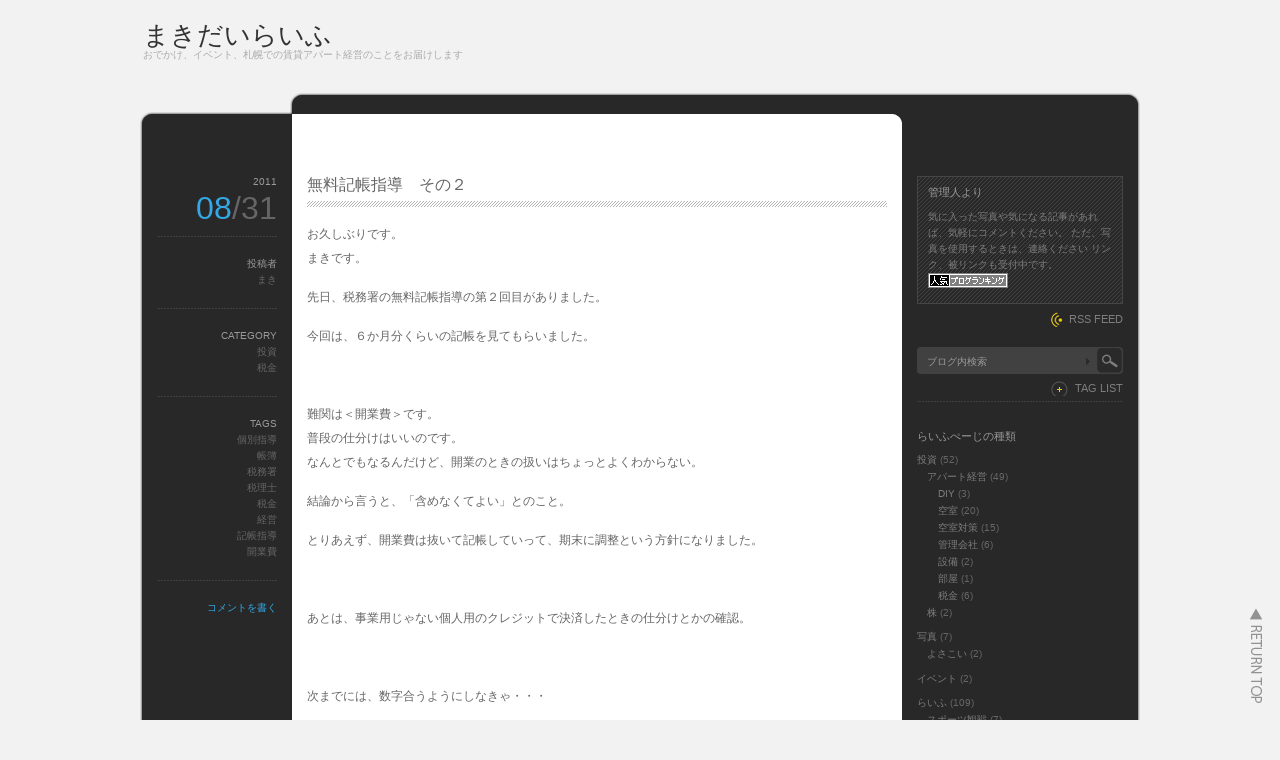

--- FILE ---
content_type: text/html; charset=UTF-8
request_url: http://makidai.minibird.jp/blog/page/13/?wptouch_switch=desktop&redirect=https%3A%2F%2Fslotswonder.blogspot.com
body_size: 19295
content:
<!DOCTYPE html PUBLIC "-//W3C//DTD XHTML 1.1//EN" "http://www.w3.org/TR/xhtml11/DTD/xhtml11.dtd">
<html xmlns="http://www.w3.org/1999/xhtml">
<head profile="http://gmpg.org/xfn/11">
<meta http-equiv="Content-Type" content="text/html; charset=UTF-8" />
<meta http-equiv="X-UA-Compatible" content="IE=EmulateIE7" />
<title>まきだいらいふ - Part 13</title>
<meta name="description" content="おでかけ、イベント、札幌での賃貸アパート経営のことをお届けします" />
<link rel="alternate" type="application/rss+xml" title="まきだいらいふ RSS Feed" href="http://makidai.minibird.jp/blog/feed/" />
<link rel="alternate" type="application/atom+xml" title="まきだいらいふ Atom Feed" href="http://makidai.minibird.jp/blog/feed/atom/" /> 
<link rel="pingback" href="http://makidai.minibird.jp/blog/xmlrpc.php" />

<link rel="stylesheet" href="http://makidai.minibird.jp/blog/wp-content/themes/monochrome/style.css" type="text/css" />
<link rel="stylesheet" href="http://makidai.minibird.jp/blog/wp-content/themes/monochrome/comment-style.css" type="text/css" />
<link rel="stylesheet" href="http://makidai.minibird.jp/blog/wp-content/themes/monochrome/japanese.css" type="text/css" />
<!--[if lt IE 7]>
<link rel="stylesheet" href="http://makidai.minibird.jp/blog/wp-content/themes/monochrome/ie6.css" type="text/css" />
<![endif]--> 
<style type="text/css">
.post img, .post a img { border:1px solid #ccc; padding:5px; margin:0 10px 0 0;  background:#f2f2f2; }
.post a:hover img { border:1px solid #38a1e5; background:#9cd1e1; }
.post img.wp-smiley { border:0px; padding:0px; margin:0px; background:none; }
</style>

 
<script type='text/javascript' src='http://platform.twitter.com/widgets.js?ver=1.1'></script>
<script type='text/javascript' src='http://makidai.minibird.jp/blog/wp-includes/js/jquery/jquery.js?ver=1.11.1'></script>
<script type='text/javascript' src='http://makidai.minibird.jp/blog/wp-includes/js/jquery/jquery-migrate.min.js?ver=1.2.1'></script>
<link rel="EditURI" type="application/rsd+xml" title="RSD" href="http://makidai.minibird.jp/blog/xmlrpc.php?rsd" />
<link rel="wlwmanifest" type="application/wlwmanifest+xml" href="http://makidai.minibird.jp/blog/wp-includes/wlwmanifest.xml" /> 
<meta name="generator" content="WordPress 4.1.41" />
<link rel="alternate" media="handheld" type="text/html" href="http://makidai.minibird.jp/blog/page/13/?wptouch_switch=desktop&amp;redirect=https%3A%2F%2Fslotswonder.blogspot.com" />

<!-- All in One SEO Pack 2.2.4.1 by Michael Torbert of Semper Fi Web Design[319,333] -->
<link rel='prev' href='http://makidai.minibird.jp/blog/page/12/?wptouch_switch=desktop&#038;redirect=https%3A%2F%2Fslotswonder.blogspot.com' />
<link rel='next' href='http://makidai.minibird.jp/blog/page/14/?wptouch_switch=desktop&#038;redirect=https%3A%2F%2Fslotswonder.blogspot.com' />

<link rel="canonical" href="http://makidai.minibird.jp/blog/page/13/" />
<!-- /all in one seo pack -->
<script type="text/javascript" src="http://makidai.minibird.jp/blog/wp-content/themes/monochrome/js/scroll.js"></script>
<script type="text/javascript" src="http://makidai.minibird.jp/blog/wp-content/themes/monochrome/js/jscript.js"></script>
<script type="text/javascript" src="http://makidai.minibird.jp/blog/wp-content/themes/monochrome/js/comment.js"></script>
</head>

<body>
<div id="wrapper">

 <div id="header">

  <div id="header_top">

   <div id="logo">
       <a href="http://makidai.minibird.jp/blog/">まきだいらいふ</a>
    <h1>おでかけ、イベント、札幌での賃貸アパート経営のことをお届けします</h1>
      </div>

      <div class="menu"><ul><li class="page_item page-item-2"><a href="http://makidai.minibird.jp/blog/sample-page/">まきだいらいふ</a></li></ul></div>
   
  </div>

  </div><!-- #header end -->  <div id="contents" class="clearfix">

   <div id="left_col">

    <div class="post_odd">
     <div class="post clearfix">
      <div class="post_content_wrapper">
       <h2 class="post_title"><a href="http://makidai.minibird.jp/blog/investment/%e7%84%a1%e6%96%99%e8%a8%98%e5%b8%b3%e6%8c%87%e5%b0%8e%e3%80%80%e3%81%9d%e3%81%ae%ef%bc%92/">無料記帳指導　その２</a></h2>
       <div class="post_content">
        <p>お久しぶりです。<br />
まきです。</p>
<p>先日、税務署の無料記帳指導の第２回目がありました。</p>
<p>今回は、６か月分くらいの記帳を見てもらいました。</p>
<p>&nbsp;</p>
<p>難関は＜開業費＞です。<br />
普段の仕分けはいいのです。<br />
なんとでもなるんだけど、開業のときの扱いはちょっとよくわからない。</p>
<p>結論から言うと、「含めなくてよい」とのこと。</p>
<p>とりあえず、開業費は抜いて記帳していって、期末に調整という方針になりました。</p>
<p>&nbsp;</p>
<p>あとは、事業用じゃない個人用のクレジットで決済したときの仕分けとかの確認。</p>
<p>&nbsp;</p>
<p>次までには、数字合うようにしなきゃ・・・</p>
<div id="tweetbutton355" class="tw_button" style="float:right;margin-left:10px;"><a href="http://twitter.com/share?url=http%3A%2F%2Fmakidai.minibird.jp%2Fblog%2Finvestment%2F%25e7%2584%25a1%25e6%2596%2599%25e8%25a8%2598%25e5%25b8%25b3%25e6%258c%2587%25e5%25b0%258e%25e3%2580%2580%25e3%2581%259d%25e3%2581%25ae%25ef%25bc%2592%2F&amp;via=mackyumi&amp;text=%E7%84%A1%E6%96%99%E8%A8%98%E5%B8%B3%E6%8C%87%E5%B0%8E%E3%80%80%E3%81%9D%E3%81%AE%EF%BC%92&amp;related=&amp;lang=ja&amp;count=none&amp;counturl=http%3A%2F%2Fmakidai.minibird.jp%2Fblog%2Finvestment%2F%25e7%2584%25a1%25e6%2596%2599%25e8%25a8%2598%25e5%25b8%25b3%25e6%258c%2587%25e5%25b0%258e%25e3%2580%2580%25e3%2581%259d%25e3%2581%25ae%25ef%25bc%2592%2F" class="twitter-share-button"  style="width:55px;height:22px;background:transparent url('http://makidai.minibird.jp/blog/wp-content/plugins/wp-tweet-button/tweetn.png') no-repeat  0 0;text-align:left;text-indent:-9999px;display:block;">Tweet</a></div>               </div>
      </div>
      <dl class="post_meta">
        <dt class="meta_date">2011</dt>
         <dd class="post_date">08<span>/31</span></dd>
                <dt>投稿者</dt>
         <dd><a href="http://makidai.minibird.jp/blog/author/maki/" title="まき の投稿" rel="author">まき</a></dd>
                <dt>CATEGORY</dt>
         <dd><a href="http://makidai.minibird.jp/blog/category/investment/" rel="category tag">投資</a><br /><a href="http://makidai.minibird.jp/blog/category/investment/apartment/tax/" rel="category tag">税金</a></dd>
                 <dt>TAGS</dt><dd><a href="http://makidai.minibird.jp/blog/tag/%e5%80%8b%e5%88%a5%e6%8c%87%e5%b0%8e/" rel="tag">個別指導</a><br /><a href="http://makidai.minibird.jp/blog/tag/%e5%b8%b3%e7%b0%bf/" rel="tag">帳簿</a><br /><a href="http://makidai.minibird.jp/blog/tag/%e7%a8%8e%e5%8b%99%e7%bd%b2/" rel="tag">税務署</a><br /><a href="http://makidai.minibird.jp/blog/tag/%e7%a8%8e%e7%90%86%e5%a3%ab/" rel="tag">税理士</a><br /><a href="http://makidai.minibird.jp/blog/tag/tax/" rel="tag">税金</a><br /><a href="http://makidai.minibird.jp/blog/tag/%e7%b5%8c%e5%96%b6/" rel="tag">経営</a><br /><a href="http://makidai.minibird.jp/blog/tag/%e8%a8%98%e5%b8%b3%e6%8c%87%e5%b0%8e/" rel="tag">記帳指導</a><br /><a href="http://makidai.minibird.jp/blog/tag/%e9%96%8b%e6%a5%ad%e8%b2%bb/" rel="tag">開業費</a></dd>                <dt class="meta_comment"><a href="http://makidai.minibird.jp/blog/investment/%e7%84%a1%e6%96%99%e8%a8%98%e5%b8%b3%e6%8c%87%e5%b0%8e%e3%80%80%e3%81%9d%e3%81%ae%ef%bc%92/#respond" title="無料記帳指導　その２ へのコメント">コメントを書く</a></dt>
               </dl>
     </div>
    </div>


    <div class="post_even">
     <div class="post clearfix">
      <div class="post_content_wrapper">
       <h2 class="post_title"><a href="http://makidai.minibird.jp/blog/life/%e9%a3%9f%e6%b4%97%e6%a9%9f%e3%81%ae%e3%81%99%e3%81%99%e3%82%81%e3%81%9d%e3%81%ae%ef%bc%93/">食洗機のすすめ　その３</a></h2>
       <div class="post_content">
        <p>こんばんは！　だいです。</p>
<p>「食洗機のすすめ」も、３回目を迎えました。</p>
<p>今回は、前回予告した通り、食器を洗うのにどれだけのガス料金を払っているのか！？<br />
ということについて、考えていこうと思います。</p>
<p>まず、食器を洗うのにガス料金をどれだけ払っているかを知るためには、<br />
どのくらいガスを使っているのかがわからないといけません。</p>
<p>じゃあ、食器を洗う時、どのくらいガスを使っているかわかりますか？<br />
私は、最初全然わかりませんでした。</p>
<p>ググってみても、なかなか答えには辿りつきませんでした。<br />
ただ、いくつかヒントは得られたので、そこから考えてみました。</p>
<p>ということで、この先は私が考えた方法なので、本当に合っているかどうかはわかりません。<br />
このことを頭に入れて、この先を読み進めてください。<br />
まぁ、「参考まで。」ってくらいの気持ちで読んでいただければと思います。</p>
<p>まずは、食器を洗う時にガスを使わなきゃいけないのは、お湯を使うからです。<br />
みなさんのお宅にもガス給湯器があって、そいつが水をお湯にしてくれているはずです。</p>
<p>あ、「食器を洗うのにお湯なんか使ってない！」って人は、<br />
食洗機にすると初期費用とか、電気代とかがかかってくるので、経済的にはマイナスだと思います。<br />
食器洗いに費やす自分の時間と水の使用量は減りますけど。<br />
とりあえず、お湯を使うこと前提で話をしていきます。</p>
<p>ガス給湯器にも、色々種類があって、給湯能力にも差があります。<br />
まずは、説明書とかHPとかで「能力表」みたいのを見つけてください。<br />
「仕様」みたいなとこに書いてるんじゃないかと思います。</p>
<p>そこには、次のような記載があるはずなので、見つけたらメモしましょう。<br />
※都市ガス用とかLPガス用とか、他の機種とごちゃごちゃになっていたりで、<br />
同じようなことがいっぱい書いてあるかもしれませんが、<br />
ご自宅の給湯器の型番を確認して、頑張って正しい仕様を見つけてください。</p>
<p><span style="color: #ff0000;">・１時間あたりのガス消費量　単位：kW、kg/h</span><br />
これは、給湯器をフルパワーで１時間動かした時に消費されるガスの量を表しています。たぶん。</p>
<p>・<span style="color: #ff0000;">出湯能力（最大能力）　単位：L/min</span><br />
こっちは、給湯器をフルパワーで動かした時に、どのくらいの量の水を、どのくらい温められるかってのを表しています。<br />
例えば、「水温＋２５℃　20.0L/min」と書いてあったとします。で、元の真水が水温１０℃だったとした場合、<br />
この給湯器では最大で、「３５℃のお湯を１分間に２０リットル出すことができる。」っていうことを言ってます。</p>
<p>と、ここまでは大丈夫でしょうか？</p>
<p>あとは、書いてある仕様を元に、使っている給湯器の能力とガス消費量を計算しましょう。<br />
ちなみに、我が家の給湯器（RINNAI RUX-V2010）では次のようになってました。<br />
１時間あたりのガス消費量 ・・・ 43.6kW（3.11kg/h）<br />
出湯能力（最大能力）・・・水温＋２５℃で20.0L/min、水温＋４０℃で12.5L/min</p>
<p>後から使いやすいように、この数字を少しだけ変えます。<br />
我が家の給湯器の説明書では出湯能力のとこには、上のように２つの数値が挙げられてました。<br />
が、「水温上昇温度×水量」を計算してみると、どちらも500（25×20.0、40×12.5）となります。<br />
これは、水温＋１℃で500.0L/minっていうことと一緒ですね。<br />
また、単位を合わせるためにガス消費量を１時間から1分に換算すると、<br />
（3.11kg/h ÷ 60）で、約0.052kg/min（52g/min） となります。</p>
<p>このことから考えると、この給湯器は<br />
「<span style="color: #ff0000; font-size: 20;">１分間に0.052kg（52g）のプロパンガスを使って、<br />
５００Lの水の温度を１℃上げることができる</span>」<br />
ということなります。</p>
<p>と、ここまででお使いの給湯器のガス消費量を求めることができました。よね？<br />
「ちゃんと計算したいけど、こんな説明じゃ全然わからない！！」って人がもしいたら、<br />
お使いの給湯器の型番とかコメントで教えていただければ、探して計算しますので、<br />
お気軽にコメントにどうぞ！</p>
<p>ということで、今回はここまでにしましょう。<br />
だいぶ、くどくて長い文章になってしまいました。<br />
わかりづらいところも多々あるかと思いますが、最後にシンプルにまとめたいと思っているので、<br />
その時にまた読み返してみてください。</p>
<p>では、次回はいよいよガス料金を計算してみようと思います。<br />
それではまた次回まで！</p>
<p>だいでした。</p>
<p>&nbsp;</p>
<p>&nbsp;<br />
<a href="http://makidai.minibird.jp/blog/life/%E9%A3%9F%E6%B4%97%E6%A9%9F%E3%81%AE%E3%81%99%E3%81%99%E3%82%81%E3%80%80%E3%81%9D%E3%81%AE%EF%BC%94/">食洗機のすすめ　その４</a></p>
<div id="tweetbutton333" class="tw_button" style="float:right;margin-left:10px;"><a href="http://twitter.com/share?url=http%3A%2F%2Fmakidai.minibird.jp%2Fblog%2Flife%2F%25e9%25a3%259f%25e6%25b4%2597%25e6%25a9%259f%25e3%2581%25ae%25e3%2581%2599%25e3%2581%2599%25e3%2582%2581%25e3%2581%259d%25e3%2581%25ae%25ef%25bc%2593%2F&amp;via=mackyumi&amp;text=%E9%A3%9F%E6%B4%97%E6%A9%9F%E3%81%AE%E3%81%99%E3%81%99%E3%82%81%E3%80%80%E3%81%9D%E3%81%AE%EF%BC%93&amp;related=&amp;lang=ja&amp;count=none&amp;counturl=http%3A%2F%2Fmakidai.minibird.jp%2Fblog%2Flife%2F%25e9%25a3%259f%25e6%25b4%2597%25e6%25a9%259f%25e3%2581%25ae%25e3%2581%2599%25e3%2581%2599%25e3%2582%2581%25e3%2581%259d%25e3%2581%25ae%25ef%25bc%2593%2F" class="twitter-share-button"  style="width:55px;height:22px;background:transparent url('http://makidai.minibird.jp/blog/wp-content/plugins/wp-tweet-button/tweetn.png') no-repeat  0 0;text-align:left;text-indent:-9999px;display:block;">Tweet</a></div>               </div>
      </div>
      <dl class="post_meta">
        <dt class="meta_date">2011</dt>
         <dd class="post_date">08<span>/20</span></dd>
                <dt>投稿者</dt>
         <dd><a href="http://makidai.minibird.jp/blog/author/dai/" title="だい の投稿" rel="author">だい</a></dd>
                <dt>CATEGORY</dt>
         <dd><a href="http://makidai.minibird.jp/blog/category/life/" rel="category tag">らいふ</a><br /><a href="http://makidai.minibird.jp/blog/category/life/economy/" rel="category tag">節約</a></dd>
                                 <dt class="meta_comment"><a href="http://makidai.minibird.jp/blog/life/%e9%a3%9f%e6%b4%97%e6%a9%9f%e3%81%ae%e3%81%99%e3%81%99%e3%82%81%e3%81%9d%e3%81%ae%ef%bc%93/#respond" title="食洗機のすすめ　その３ へのコメント">コメントを書く</a></dt>
               </dl>
     </div>
    </div>


    <div class="post_odd">
     <div class="post clearfix">
      <div class="post_content_wrapper">
       <h2 class="post_title"><a href="http://makidai.minibird.jp/blog/life/%e8%9b%8d%ef%bd%9e/">蛍～</a></h2>
       <div class="post_content">
        <p>こんばんは～！<br />
だいです。</p>
<p>先週末は天気も良くて絶好のドライブ日和でしたね！<br />
我が家は、札幌から北へ。</p>
<p>沼田町のほたるの里ってところに、蛍を見に行きました。<br />
もうこの時期だと、蛍の季節も終わりらしく、数十匹程度しか蛍はいないようでしたが、無事見れました。</p>
<p>実は、私、今回が人生で初めての蛍でした。<br />
薄暗い林の中、ぽぉーっと緑色に光る蛍。ふわふわと空中を彷徨う緑色の光。<br />
数は少なかったけど、とても幻想的でした。</p>
<p>最盛期には１０００匹を超える蛍が飛び交うらしいので、今度は是非ともその時期に見てみたいものです。<br />
ただ、アブ？ハチ？なんか刺してきそうな虫がすごくいっぱい飛んでて、その対策はしっかりしていかなきゃと思いました。<br />
虫除けスプレーとかしてたけど、それでも踝と肩が刺されたましたよ。</p>
<a href="http://makidai.minibird.jp/blog/wp-content/uploads/2011/08/20110806.jpg"><img src="http://makidai.minibird.jp/blog/wp-content/uploads/2011/08/20110806.jpg" alt="ひまわり" title="ひまわり" width="400" height="268" class="size-full wp-image-347" /></a>
<p>写真は、沼田町に行く途中に寄った、北竜町のひまわりの里です。<br />
いい天気に、綺麗なひまわり！最高でした！！</p>
<div id="tweetbutton346" class="tw_button" style="float:right;margin-left:10px;"><a href="http://twitter.com/share?url=http%3A%2F%2Fmakidai.minibird.jp%2Fblog%2Flife%2F%25e8%259b%258d%25ef%25bd%259e%2F&amp;via=mackyumi&amp;text=%E8%9B%8D%EF%BD%9E&amp;related=&amp;lang=ja&amp;count=none&amp;counturl=http%3A%2F%2Fmakidai.minibird.jp%2Fblog%2Flife%2F%25e8%259b%258d%25ef%25bd%259e%2F" class="twitter-share-button"  style="width:55px;height:22px;background:transparent url('http://makidai.minibird.jp/blog/wp-content/plugins/wp-tweet-button/tweetn.png') no-repeat  0 0;text-align:left;text-indent:-9999px;display:block;">Tweet</a></div>               </div>
      </div>
      <dl class="post_meta">
        <dt class="meta_date">2011</dt>
         <dd class="post_date">08<span>/08</span></dd>
                <dt>投稿者</dt>
         <dd><a href="http://makidai.minibird.jp/blog/author/dai/" title="だい の投稿" rel="author">だい</a></dd>
                <dt>CATEGORY</dt>
         <dd><a href="http://makidai.minibird.jp/blog/category/life/" rel="category tag">らいふ</a><br /><a href="http://makidai.minibird.jp/blog/category/pictures/" rel="category tag">写真</a></dd>
                                 <dt class="meta_comment"><a href="http://makidai.minibird.jp/blog/life/%e8%9b%8d%ef%bd%9e/#respond" title="蛍～ へのコメント">コメントを書く</a></dt>
               </dl>
     </div>
    </div>


    <div class="post_even">
     <div class="post clearfix">
      <div class="post_content_wrapper">
       <h2 class="post_title"><a href="http://makidai.minibird.jp/blog/life/%e3%81%82%e3%81%84%e3%83%ad%e3%83%bc%e3%83%89/">あいロード</a></h2>
       <div class="post_content">
        <p>こんばんは！<br />
だいです。</p>
<p>この前の土曜日、あまり天気は良くなかったんだけど、「あそびーち」いってきました。<br />
まぁ、曇ってて暑かったわけでもないので、ぼーっとお昼寝してただけでした。</p>
<p>で、さすがに飽きてきて、晴れ間を探しにドライブすることに。<br />
石狩から国道２３１号を北へ北へ。</p>
<p>カフェみたいなとこがあったら、そこに入ってケーキを食べようと思っていたんだけど、<br />
いっこうにカフェなんてものは見つからず。<br />
たまたま通りがかった厚田の「<a href="http://www.city.ishikari.hokkaido.jp/sightseeing/sightseeing/kankou05012.html">あいロード夕日の丘</a>」ってとこに車を停めました。</p>
<div id="attachment_339" style="width: 410px" class="wp-caption alignnone"><a href="http://makidai.minibird.jp/blog/wp-content/uploads/2011/08/20110730.jpg"><img src="http://makidai.minibird.jp/blog/wp-content/uploads/2011/08/20110730.jpg" alt="おさかなさん" title="おさかなさん" width="400" height="598" class="size-full wp-image-339" /></a><p class="wp-caption-text">おさかなさん</p></div>
<p>「<a href="http://www.city.ishikari.hokkaido.jp/sightseeing/sightseeing/syoukour04003.html">恋人の聖地</a>」もすぐそばにあって、せっかくなので見に行きました。</p>
<p>恋人の聖地とは関係ないですが、「<a href="http://www.city.ishikari.hokkaido.jp/sightseeing/sightseeing/kankou05012.html">あいロード夕日の丘</a>」の売店で売ってたいちごのソフトクリームは美味しかった！<br />
すごく苺の味がして良かったです。</p>
<p>ここに立ち寄った時には、是非とも食べてみてください。</p>
<p>追伸：<br />
そろそろ「食洗機のすすめ」の次を掲載します。きっと。<br />
頑張って書いてますが、できるだけ伝わるように考えて文章書いてるのと、<br />
そのせいか長くなってしまっているので、まだ書ききれてません。<br />
なので、もうしばらくお待ちください。それでは。</p>
<div id="tweetbutton338" class="tw_button" style="float:right;margin-left:10px;"><a href="http://twitter.com/share?url=http%3A%2F%2Fmakidai.minibird.jp%2Fblog%2Flife%2F%25e3%2581%2582%25e3%2581%2584%25e3%2583%25ad%25e3%2583%25bc%25e3%2583%2589%2F&amp;via=mackyumi&amp;text=%E3%81%82%E3%81%84%E3%83%AD%E3%83%BC%E3%83%89&amp;related=&amp;lang=ja&amp;count=none&amp;counturl=http%3A%2F%2Fmakidai.minibird.jp%2Fblog%2Flife%2F%25e3%2581%2582%25e3%2581%2584%25e3%2583%25ad%25e3%2583%25bc%25e3%2583%2589%2F" class="twitter-share-button"  style="width:55px;height:22px;background:transparent url('http://makidai.minibird.jp/blog/wp-content/plugins/wp-tweet-button/tweetn.png') no-repeat  0 0;text-align:left;text-indent:-9999px;display:block;">Tweet</a></div>               </div>
      </div>
      <dl class="post_meta">
        <dt class="meta_date">2011</dt>
         <dd class="post_date">08<span>/01</span></dd>
                <dt>投稿者</dt>
         <dd><a href="http://makidai.minibird.jp/blog/author/dai/" title="だい の投稿" rel="author">だい</a></dd>
                <dt>CATEGORY</dt>
         <dd><a href="http://makidai.minibird.jp/blog/category/life/" rel="category tag">らいふ</a></dd>
                 <dt>TAGS</dt><dd><a href="http://makidai.minibird.jp/blog/tag/%e3%81%82%e3%81%84%e3%83%ad%e3%83%bc%e3%83%89/" rel="tag">あいロード</a><br /><a href="http://makidai.minibird.jp/blog/tag/%e3%82%bd%e3%83%95%e3%83%88%e3%82%af%e3%83%aa%e3%83%bc%e3%83%a0/" rel="tag">ソフトクリーム</a><br /><a href="http://makidai.minibird.jp/blog/tag/%e3%83%89%e3%83%a9%e3%82%a4%e3%83%96/" rel="tag">ドライブ</a><br /><a href="http://makidai.minibird.jp/blog/tag/%e5%8c%97%e6%b5%b7%e9%81%93/" rel="tag">北海道</a><br /><a href="http://makidai.minibird.jp/blog/tag/%e5%8e%9a%e7%94%b0/" rel="tag">厚田</a></dd>                <dt class="meta_comment"><a href="http://makidai.minibird.jp/blog/life/%e3%81%82%e3%81%84%e3%83%ad%e3%83%bc%e3%83%89/#respond" title="あいロード へのコメント">コメントを書く</a></dt>
               </dl>
     </div>
    </div>


    <div class="post_odd">
     <div class="post clearfix">
      <div class="post_content_wrapper">
       <h2 class="post_title"><a href="http://makidai.minibird.jp/blog/event/2011%e5%88%9d%e8%8a%b1%e7%81%ab/">2011 初花火★</a></h2>
       <div class="post_content">
        <p>こんばんは、だいです！</p>
<p>３連休、札幌はすっきり晴れない・・・というよりも、雨混じりの良くない天気でした。<br />
・・・が、花火やりました！</p>
<p>場所は、小樽ドリームビーチ。いつもは、石狩のあそびーちなんですけど、初めて行ってみました。</p>
<p>こんなこともやったりね。</p>
<div id="attachment_330" style="width: 310px" class="wp-caption alignnone"><a href="http://makidai.minibird.jp/blog/wp-content/uploads/2011/07/fireworks2011.jpg"><img src="http://makidai.minibird.jp/blog/wp-content/uploads/2011/07/fireworks2011-300x186.jpg" alt="花火顔" title="花火顔" width="300" height="186" class="size-medium wp-image-330" /></a><p class="wp-caption-text">花火顔</p></div>
<p>やっぱり、夏といえば、花火だよね。<br />
霧雨だったのが、残念だったけど、、、</p>
<p>来週は、海か公園でBBQの予定。</p>
<p>晴れるといいな☆</p>
<div id="tweetbutton329" class="tw_button" style="float:right;margin-left:10px;"><a href="http://twitter.com/share?url=http%3A%2F%2Fmakidai.minibird.jp%2Fblog%2Fevent%2F2011%25e5%2588%259d%25e8%258a%25b1%25e7%2581%25ab%2F&amp;via=mackyumi&amp;text=2011%20%E5%88%9D%E8%8A%B1%E7%81%AB%E2%98%85&amp;related=&amp;lang=ja&amp;count=none&amp;counturl=http%3A%2F%2Fmakidai.minibird.jp%2Fblog%2Fevent%2F2011%25e5%2588%259d%25e8%258a%25b1%25e7%2581%25ab%2F" class="twitter-share-button"  style="width:55px;height:22px;background:transparent url('http://makidai.minibird.jp/blog/wp-content/plugins/wp-tweet-button/tweetn.png') no-repeat  0 0;text-align:left;text-indent:-9999px;display:block;">Tweet</a></div>               </div>
      </div>
      <dl class="post_meta">
        <dt class="meta_date">2011</dt>
         <dd class="post_date">07<span>/19</span></dd>
                <dt>投稿者</dt>
         <dd><a href="http://makidai.minibird.jp/blog/author/dai/" title="だい の投稿" rel="author">だい</a></dd>
                <dt>CATEGORY</dt>
         <dd><a href="http://makidai.minibird.jp/blog/category/event/" rel="category tag">イベント</a></dd>
                                 <dt class="meta_comment"><a href="http://makidai.minibird.jp/blog/event/2011%e5%88%9d%e8%8a%b1%e7%81%ab/#respond" title="2011 初花火★ へのコメント">コメントを書く</a></dt>
               </dl>
     </div>
    </div>


    <div class="post_even">
     <div class="post clearfix">
      <div class="post_content_wrapper">
       <h2 class="post_title"><a href="http://makidai.minibird.jp/blog/life/economy/%e9%a3%9f%e6%b4%97%e6%a9%9f%e3%81%ae%e3%81%99%e3%81%99%e3%82%81%e3%80%80%e3%81%9d%e3%81%ae%ef%bc%92/">食洗機のすすめ　その２</a></h2>
       <div class="post_content">
        <p>こんにちは！　だいです。<br />
どうも、ご無沙汰してしまいました。</p>
<p>ルータを新しくしたり、Gigabit化したり、家庭内のネットワーク環境を色々と変更していたり、仕事が突然忙しくなったりで、書けてませんでした。申し訳ないです。</p>
<p>ということで、<span style="color: blue; font-size: 18pt;">食洗機</span>の話題に戻りましょう。</p>
<p>今回は、LPガスの料金について書いていきます。<br />
計算とか出てくるけど、難しい計算はないので、気になった人は、自分でも計算してみるといいんじゃないでしょうか。</p>
<p>まずは、払ってるガス料金からLPガス1㎥あたりの金額を計算してみましょう。<br />
まぁ、非常に簡単なので、わかってるかもしれないけど、書いていきます。</p>
<p>毎月ガス会社から届くと思われる料金の明細を見て、<br />
1㎥あたり○○円とかの記載があるなら、そのまま使えますね。</p>
<p>それが書いていない場合でも、今月のLPガス使用量と使用料金から計算できます。<br />
計算に必要な情報は次のものです。<br />
（※ガス会社によって、従量料金などの言葉は少し違ったりするかもしれません）<br />
・今月のLPガスの使用量（例：7.2㎥）・・・１ヶ月で、どんだけガスを使ったか。<br />
・今月の基本料金（例：2,000円）・・・ガスを使わなくてもガス会社に払う料金。<br />
・今月の従量料金（例：4,752円）・・・使った分だけガス会社に払う料金。<br />
・今月の調整費（例：592円）・・・LPガスの原料価格変動による調整分。<br />
これも使った分だけ払う料金。</p>
<p>上記の括弧内に書いた例を使って計算してみましょう。<br />
基本料金は、毎月固定だと思うので、今回は計算から除外しちゃいます。</p>
<p>1㎥あたりの使用料金は、<br />
<span style="color: red; font-size: 14pt;">（従量料金 ＋ 調整費） ÷ 使用量 </span><br />
です。</p>
<p>なので、<br />
（4,752 ＋ 592） ÷ 7.2 ＝ （5,344） ÷ 7.2 ＝ 742.222・・・・・・<br />
となります。<br />
今回の例の場合では、<span style="color: red; font-size: 14pt;">1㎥あたり、約743円</span>ということになります。（※基本料金除く）<br />
これをこんな風に書いたりもしますね。　→ 743円/㎥</p>
<p>ここまでは計算できましたか？？？<br />
わからなかったら、コメントにでも書いていただければ、アドバイスできるかも。<br />
あと、間違いあったら指摘もコメントまでお願いします。</p>
<p>次回は、食器を洗うのにどのくらいのガスを使っているのかを計算して、<br />
食器を洗うのに、いくらのガス料金がかかっているかを求めてみたいと思います。</p>
<p>では、また次回！</p>
<p>&nbsp;</p>
<p><a href="http://makidai.minibird.jp/blog/life/%E9%A3%9F%E6%B4%97%E6%A9%9F%E3%81%AE%E3%81%99%E3%81%99%E3%82%81%E3%81%9D%E3%81%AE%EF%BC%93/">食洗機のすすめ　その３</a></p>
<div id="tweetbutton316" class="tw_button" style="float:right;margin-left:10px;"><a href="http://twitter.com/share?url=http%3A%2F%2Fmakidai.minibird.jp%2Fblog%2Flife%2Feconomy%2F%25e9%25a3%259f%25e6%25b4%2597%25e6%25a9%259f%25e3%2581%25ae%25e3%2581%2599%25e3%2581%2599%25e3%2582%2581%25e3%2580%2580%25e3%2581%259d%25e3%2581%25ae%25ef%25bc%2592%2F&amp;via=mackyumi&amp;text=%E9%A3%9F%E6%B4%97%E6%A9%9F%E3%81%AE%E3%81%99%E3%81%99%E3%82%81%E3%80%80%E3%81%9D%E3%81%AE%EF%BC%92&amp;related=&amp;lang=ja&amp;count=none&amp;counturl=http%3A%2F%2Fmakidai.minibird.jp%2Fblog%2Flife%2Feconomy%2F%25e9%25a3%259f%25e6%25b4%2597%25e6%25a9%259f%25e3%2581%25ae%25e3%2581%2599%25e3%2581%2599%25e3%2582%2581%25e3%2580%2580%25e3%2581%259d%25e3%2581%25ae%25ef%25bc%2592%2F" class="twitter-share-button"  style="width:55px;height:22px;background:transparent url('http://makidai.minibird.jp/blog/wp-content/plugins/wp-tweet-button/tweetn.png') no-repeat  0 0;text-align:left;text-indent:-9999px;display:block;">Tweet</a></div>               </div>
      </div>
      <dl class="post_meta">
        <dt class="meta_date">2011</dt>
         <dd class="post_date">07<span>/14</span></dd>
                <dt>投稿者</dt>
         <dd><a href="http://makidai.minibird.jp/blog/author/dai/" title="だい の投稿" rel="author">だい</a></dd>
                <dt>CATEGORY</dt>
         <dd><a href="http://makidai.minibird.jp/blog/category/life/economy/" rel="category tag">節約</a></dd>
                                 <dt class="meta_comment"><a href="http://makidai.minibird.jp/blog/life/economy/%e9%a3%9f%e6%b4%97%e6%a9%9f%e3%81%ae%e3%81%99%e3%81%99%e3%82%81%e3%80%80%e3%81%9d%e3%81%ae%ef%bc%92/#respond" title="食洗機のすすめ　その２ へのコメント">コメントを書く</a></dt>
               </dl>
     </div>
    </div>


    <div class="post_odd">
     <div class="post clearfix">
      <div class="post_content_wrapper">
       <h2 class="post_title"><a href="http://makidai.minibird.jp/blog/life/economy/%e9%a3%9f%e6%b4%97%e6%a9%9f%e3%81%ae%e3%81%99%e3%81%99%e3%82%81/">食洗機のすすめ　その１</a></h2>
       <div class="post_content">
        <p>今回は、<span style="color: blue; font-size: 18pt;">「食洗機」</span>についてです。</p>
<p>とりあえず、<span style="color: red; font-size: 18pt;">結論</span>から。</p>
<p>今住んでいる住居のガスが<span style="color: red; font-size: 18pt;">プロパンガス（LPガス）</span>なら、</p>
<p><span style="color: blue; font-size: 18pt;">食洗機を導入すべき！</span>だと思います。</p>
<p>なんで！？って思った方は、↓を読んでみてください。<br />
食洗機の導入に悩んでる方も、↓を参考にしてみてください。<br />
この先、数回に渡って食洗機の導入を検証していきたいと思います。<br />
<span style="font-size: 9pt;">【注意】<br />
今現在食器を水で洗ってるお宅の場合、ガス料金とか関係ないんで、食洗機にしても、変わらないです。<br />
若干水の使用量は減るけど、電気代がかかってくるので、光熱費が逆に増える可能性が高い。<br />
しかも、食洗機も安くはないので、初期投資がそれなりにかかってきます。<br />
でも、食器洗いに費やしてた時間は減らせるとは思います。</span></p>
<p>まず、我が家で食洗機の導入を検討し始めたのには、下のようなことを思ったのがきっかけでした。</p>
<p><span style="color: red; font-size: 14pt;">理由①　プロパンガスって高いんだよなぁ。</span><br />
以前はオール電化の物件に住んでいたのですが、昨年末にプロパンガスの物件に引っ越しました。<br />
プロパンガスって高いっていうイメージがあったので、なんとかできないものかなぁと。<br />
でも、実際どのくらい高いのかは、よくわからないなぁ・・・。</p>
<p><span style="color: red; font-size: 14pt;">理由②　食器洗うのって、けっこう時間かかるんだよなぁ。</span><br />
食器洗うの嫌いなわけじゃないけど、その時間を他のことに使えるんなら、その方がいいよなぁ。</p>
<p>そこで、<span style="color: green; font-size: 14pt;">少しでも家の光熱費を減らすため</span>にも、<br />
そして、<del>自分が楽するたｍ</del><span style="color: red; font-size: 14pt;">二人の時間を増やすため</span>にも、<br />
妻のまきに食洗機購入を提案してみました。</p>
<p>今回はここまで。<br />
次回以降、食洗機にしたら、実際光熱費は抑えられるのか！？っていうとこをいろいろ計算していきたいと思います。</p>
<p>&nbsp;<br />
<a href="http://makidai.minibird.jp/blog/life/economy/%E9%A3%9F%E6%B4%97%E6%A9%9F%E3%81%AE%E3%81%99%E3%81%99%E3%82%81%E3%80%80%E3%81%9D%E3%81%AE%EF%BC%92/">食洗機のすすめ　その２</a></p>
<div id="tweetbutton282" class="tw_button" style="float:right;margin-left:10px;"><a href="http://twitter.com/share?url=http%3A%2F%2Fmakidai.minibird.jp%2Fblog%2Flife%2Feconomy%2F%25e9%25a3%259f%25e6%25b4%2597%25e6%25a9%259f%25e3%2581%25ae%25e3%2581%2599%25e3%2581%2599%25e3%2582%2581%2F&amp;via=mackyumi&amp;text=%E9%A3%9F%E6%B4%97%E6%A9%9F%E3%81%AE%E3%81%99%E3%81%99%E3%82%81%E3%80%80%E3%81%9D%E3%81%AE%EF%BC%91&amp;related=&amp;lang=ja&amp;count=none&amp;counturl=http%3A%2F%2Fmakidai.minibird.jp%2Fblog%2Flife%2Feconomy%2F%25e9%25a3%259f%25e6%25b4%2597%25e6%25a9%259f%25e3%2581%25ae%25e3%2581%2599%25e3%2581%2599%25e3%2582%2581%2F" class="twitter-share-button"  style="width:55px;height:22px;background:transparent url('http://makidai.minibird.jp/blog/wp-content/plugins/wp-tweet-button/tweetn.png') no-repeat  0 0;text-align:left;text-indent:-9999px;display:block;">Tweet</a></div>               </div>
      </div>
      <dl class="post_meta">
        <dt class="meta_date">2011</dt>
         <dd class="post_date">06<span>/21</span></dd>
                <dt>投稿者</dt>
         <dd><a href="http://makidai.minibird.jp/blog/author/dai/" title="だい の投稿" rel="author">だい</a></dd>
                <dt>CATEGORY</dt>
         <dd><a href="http://makidai.minibird.jp/blog/category/life/economy/" rel="category tag">節約</a></dd>
                                 <dt class="meta_comment"><a href="http://makidai.minibird.jp/blog/life/economy/%e9%a3%9f%e6%b4%97%e6%a9%9f%e3%81%ae%e3%81%99%e3%81%99%e3%82%81/#respond" title="食洗機のすすめ　その１ へのコメント">コメントを書く</a></dt>
               </dl>
     </div>
    </div>


    <div class="post_even">
     <div class="post clearfix">
      <div class="post_content_wrapper">
       <h2 class="post_title"><a href="http://makidai.minibird.jp/blog/investment/apartment/%e7%84%a1%e6%96%99%e8%a8%98%e5%b8%b3%e6%8c%87%e5%b0%8e%e3%80%80%e3%81%9d%e3%81%ae%ef%bc%91/">無料記帳指導　その１</a></h2>
       <div class="post_content">
        <p>一月に大家業をスタートし、開業届けや青色申告申請書？を提出しました。<br />
受理された証拠かわかりませんが、税務署から</p>
<p>「記帳指導を受けるかどうか」</p>
<p>の連絡があったんです。</p>
<p>よく読むと無料らしいので、”受ける”に丸をして提出。<br />
税理士さんは選べないのですが、無料ならそんなもんだし。<br />
せっかくなので、受けないとね！</p>
<p>&nbsp;</p>
<p>そして、今日、記帳指導をしてもらいました。</p>
<p>おじいちゃん税理士が自宅まで来てくれて、しかも無料って！！！すごいなぁ。<br />
（私は弁護士事務所にいますが・・・弁ではありえないキガスル・・・）</p>
<p>この無料指導ですが、５回も無償でやってくれるんですっ！</p>
<p>今回は、帳簿も何も用意していなかったので、導入部分を教えてもらいました。</p>
<p>わからない事もあったので、解決したっ！<br />
（一応、簿記３級くらいの知識はあるので、まあ、話は結構スムーズだったのかなぁ？）</p>
<p>&nbsp;</p>
<p>来てくれた税理士さんはとても人の良い、気さくなおじいさんで、なんだか安心しました！<br />
（弁のおじいさんときたら、たまに暴言を・・・以下自粛）</p>
<p>&nbsp;</p>
<p>コレで初めての決済もなんとか目指せそうです！</p>
<div id="tweetbutton308" class="tw_button" style="float:right;margin-left:10px;"><a href="http://twitter.com/share?url=http%3A%2F%2Fmakidai.minibird.jp%2Fblog%2Finvestment%2Fapartment%2F%25e7%2584%25a1%25e6%2596%2599%25e8%25a8%2598%25e5%25b8%25b3%25e6%258c%2587%25e5%25b0%258e%25e3%2580%2580%25e3%2581%259d%25e3%2581%25ae%25ef%25bc%2591%2F&amp;via=mackyumi&amp;text=%E7%84%A1%E6%96%99%E8%A8%98%E5%B8%B3%E6%8C%87%E5%B0%8E%E3%80%80%E3%81%9D%E3%81%AE%EF%BC%91&amp;related=&amp;lang=ja&amp;count=none&amp;counturl=http%3A%2F%2Fmakidai.minibird.jp%2Fblog%2Finvestment%2Fapartment%2F%25e7%2584%25a1%25e6%2596%2599%25e8%25a8%2598%25e5%25b8%25b3%25e6%258c%2587%25e5%25b0%258e%25e3%2580%2580%25e3%2581%259d%25e3%2581%25ae%25ef%25bc%2591%2F" class="twitter-share-button"  style="width:55px;height:22px;background:transparent url('http://makidai.minibird.jp/blog/wp-content/plugins/wp-tweet-button/tweetn.png') no-repeat  0 0;text-align:left;text-indent:-9999px;display:block;">Tweet</a></div>               </div>
      </div>
      <dl class="post_meta">
        <dt class="meta_date">2011</dt>
         <dd class="post_date">06<span>/18</span></dd>
                <dt>投稿者</dt>
         <dd><a href="http://makidai.minibird.jp/blog/author/maki/" title="まき の投稿" rel="author">まき</a></dd>
                <dt>CATEGORY</dt>
         <dd><a href="http://makidai.minibird.jp/blog/category/investment/apartment/" rel="category tag">アパート経営</a><br /><a href="http://makidai.minibird.jp/blog/category/investment/" rel="category tag">投資</a><br /><a href="http://makidai.minibird.jp/blog/category/investment/apartment/tax/" rel="category tag">税金</a></dd>
                 <dt>TAGS</dt><dd><a href="http://makidai.minibird.jp/blog/tag/%e5%80%8b%e5%88%a5%e6%8c%87%e5%b0%8e/" rel="tag">個別指導</a><br /><a href="http://makidai.minibird.jp/blog/tag/%e5%b8%b3%e7%b0%bf/" rel="tag">帳簿</a><br /><a href="http://makidai.minibird.jp/blog/tag/%e7%a8%8e%e5%8b%99%e7%bd%b2/" rel="tag">税務署</a><br /><a href="http://makidai.minibird.jp/blog/tag/%e7%a8%8e%e7%90%86%e5%a3%ab/" rel="tag">税理士</a><br /><a href="http://makidai.minibird.jp/blog/tag/tax/" rel="tag">税金</a><br /><a href="http://makidai.minibird.jp/blog/tag/%e7%b5%8c%e5%96%b6/" rel="tag">経営</a><br /><a href="http://makidai.minibird.jp/blog/tag/%e8%a8%98%e5%b8%b3%e6%8c%87%e5%b0%8e/" rel="tag">記帳指導</a></dd>                <dt class="meta_comment"><a href="http://makidai.minibird.jp/blog/investment/apartment/%e7%84%a1%e6%96%99%e8%a8%98%e5%b8%b3%e6%8c%87%e5%b0%8e%e3%80%80%e3%81%9d%e3%81%ae%ef%bc%91/#respond" title="無料記帳指導　その１ へのコメント">コメントを書く</a></dt>
               </dl>
     </div>
    </div>


    <div class="post_odd">
     <div class="post clearfix">
      <div class="post_content_wrapper">
       <h2 class="post_title"><a href="http://makidai.minibird.jp/blog/investment/apartment/%e5%85%a5%e5%b1%85%e5%b8%8c%e6%9c%9b%e8%80%85%e3%80%80%e5%80%a4%e4%b8%8b%e3%81%92%e4%ba%a4%e6%b8%89/">入居希望者　値下げ交渉</a></h2>
       <div class="post_content">
        <p>入居希望者来ましたー！</p>
<p>&nbsp;</p>
<p>この間の入居希望者ラッシュは広告費を上げた事による効果だと思ってます。</p>
<p>今回は平均的な広告費に戻した後の入居希望</p>
<p>&nbsp;</p>
<p>嬉しい！</p>
<p>&nbsp;</p>
<p>でも、家賃交渉があった。<br />
1000円でも良いって。<br />
でも、あの部屋もう下げたくないんだよなぁ。。。<br />
家賃４万として、簡単な計算をしてみよう。<br />
1000円下げると</p>
<p>１年で12000円マイナス<br />
２年で24000円マイナス<br />
３年で36000円マイナス<br />
４年で48000円マイナス<br />
：</p>
<p>1000円値引きを断ってしばらく入居希望者が現れないとすると･･･</p>
<p>１ヶ月で40000円マイナス<br />
２ヶ月で80000円マイナス<br />
：</p>
<p>どっちがいいのかな～<br />
1階で入りにくい部屋なのかもしれないから、値下げても入れたほうがいいのかもしれない…<br />
でも、まだ空いて１ヶ月も経ってないし…</p>
<p>む～。<br />
大家は日々葛藤なんですね。</p>
<div id="tweetbutton306" class="tw_button" style="float:right;margin-left:10px;"><a href="http://twitter.com/share?url=http%3A%2F%2Fmakidai.minibird.jp%2Fblog%2Finvestment%2Fapartment%2F%25e5%2585%25a5%25e5%25b1%2585%25e5%25b8%258c%25e6%259c%259b%25e8%2580%2585%25e3%2580%2580%25e5%2580%25a4%25e4%25b8%258b%25e3%2581%2592%25e4%25ba%25a4%25e6%25b8%2589%2F&amp;via=mackyumi&amp;text=%E5%85%A5%E5%B1%85%E5%B8%8C%E6%9C%9B%E8%80%85%E3%80%80%E5%80%A4%E4%B8%8B%E3%81%92%E4%BA%A4%E6%B8%89&amp;related=&amp;lang=ja&amp;count=none&amp;counturl=http%3A%2F%2Fmakidai.minibird.jp%2Fblog%2Finvestment%2Fapartment%2F%25e5%2585%25a5%25e5%25b1%2585%25e5%25b8%258c%25e6%259c%259b%25e8%2580%2585%25e3%2580%2580%25e5%2580%25a4%25e4%25b8%258b%25e3%2581%2592%25e4%25ba%25a4%25e6%25b8%2589%2F" class="twitter-share-button"  style="width:55px;height:22px;background:transparent url('http://makidai.minibird.jp/blog/wp-content/plugins/wp-tweet-button/tweetn.png') no-repeat  0 0;text-align:left;text-indent:-9999px;display:block;">Tweet</a></div>               </div>
      </div>
      <dl class="post_meta">
        <dt class="meta_date">2011</dt>
         <dd class="post_date">06<span>/17</span></dd>
                <dt>投稿者</dt>
         <dd><a href="http://makidai.minibird.jp/blog/author/maki/" title="まき の投稿" rel="author">まき</a></dd>
                <dt>CATEGORY</dt>
         <dd><a href="http://makidai.minibird.jp/blog/category/investment/apartment/" rel="category tag">アパート経営</a><br /><a href="http://makidai.minibird.jp/blog/category/investment/" rel="category tag">投資</a></dd>
                 <dt>TAGS</dt><dd><a href="http://makidai.minibird.jp/blog/tag/%e3%82%a2%e3%83%91%e3%83%bc%e3%83%88%e7%b5%8c%e5%96%b6/" rel="tag">アパート経営</a><br /><a href="http://makidai.minibird.jp/blog/tag/%e5%80%a4%e4%b8%8b%e4%ba%a4%e6%b8%89/" rel="tag">値下交渉</a><br /><a href="http://makidai.minibird.jp/blog/tag/%e5%85%a5%e5%b1%85%e5%b8%8c%e6%9c%9b%e8%80%85/" rel="tag">入居希望者</a><br /><a href="http://makidai.minibird.jp/blog/tag/%e5%a4%a7%e5%ae%b6/" rel="tag">大家</a><br /><a href="http://makidai.minibird.jp/blog/tag/%e5%ae%b6%e8%b3%83%e4%ba%a4%e6%b8%89/" rel="tag">家賃交渉</a></dd>                <dt class="meta_comment"><a href="http://makidai.minibird.jp/blog/investment/apartment/%e5%85%a5%e5%b1%85%e5%b8%8c%e6%9c%9b%e8%80%85%e3%80%80%e5%80%a4%e4%b8%8b%e3%81%92%e4%ba%a4%e6%b8%89/#respond" title="入居希望者　値下げ交渉 へのコメント">コメントを書く</a></dt>
               </dl>
     </div>
    </div>


    <div class="post_even">
     <div class="post clearfix">
      <div class="post_content_wrapper">
       <h2 class="post_title"><a href="http://makidai.minibird.jp/blog/life/yosakoi%e3%82%bd%e3%83%bc%e3%83%a9%e3%83%b3-2011-%e9%8a%80%e8%bc%aa%e8%88%9e%e9%9a%8a/">YOSAKOIソーラン 2011 銀輪舞隊</a></h2>
       <div class="post_content">
        <p>よさこい写真第２弾だん。</p>
<p>&nbsp;</p>
<p>こちらもリアルな知り合いがいるチームです。<br />
『銀輪舞隊』</p>
<p>&nbsp;</p>
<p><a href="http://makidai.minibird.jp/blog/wp-content/uploads/2011/06/IMGP7486_R.jpg"><img src="http://makidai.minibird.jp/blog/wp-content/uploads/2011/06/IMGP7486_R-199x300.jpg" title="銀輪舞隊2011_01" width="199" height="300" class="alignnone size-medium wp-image-273" /></a></p>
<p><a href="http://makidai.minibird.jp/blog/wp-content/uploads/2011/06/IMGP7530_R.jpg"><img src="http://makidai.minibird.jp/blog/wp-content/uploads/2011/06/IMGP7530_R-199x300.jpg" title="銀輪舞隊2011_02" width="199" height="300" class="alignnone size-medium wp-image-274" /></a></p>
<p><a href="http://makidai.minibird.jp/blog/wp-content/uploads/2011/06/IMGP7535_R.jpg"><img src="http://makidai.minibird.jp/blog/wp-content/uploads/2011/06/IMGP7535_R-199x300.jpg" alt="銀輪舞隊2011_03" title="銀輪舞隊2011_03" width="199" height="300" class="alignnone size-medium wp-image-275" /></a></p>
<p><a href="http://makidai.minibird.jp/blog/wp-content/uploads/2011/06/IMGP7543_R.jpg"><img src="http://makidai.minibird.jp/blog/wp-content/uploads/2011/06/IMGP7543_R-199x300.jpg" alt="銀輪舞隊2011_04" title="銀輪舞隊2011_04" width="199" height="300" class="alignnone size-medium wp-image-276" /></a></p>
<p><a href="http://makidai.minibird.jp/blog/wp-content/uploads/2011/06/IMGP7573_R.jpg"><img src="http://makidai.minibird.jp/blog/wp-content/uploads/2011/06/IMGP7573_R-300x199.jpg" alt="銀輪舞隊2011_05" title="銀輪舞隊2011_05" width="300" height="199" class="alignnone size-medium wp-image-277" /></a></p>
<p>&nbsp;</p>
<p>東京から海を越えやってきたチーム。<br />
でも、大元は北海道のとあるチーム。</p>
<p>新人賞おめでとうございます！</p>
<p>&nbsp;</p>
<p><a href="http://ginrinbutai.net/">銀輪舞隊オフィシャルHP</a></p>
<div id="tweetbutton272" class="tw_button" style="float:right;margin-left:10px;"><a href="http://twitter.com/share?url=http%3A%2F%2Fmakidai.minibird.jp%2Fblog%2Flife%2Fyosakoi%25e3%2582%25bd%25e3%2583%25bc%25e3%2583%25a9%25e3%2583%25b3-2011-%25e9%258a%2580%25e8%25bc%25aa%25e8%2588%259e%25e9%259a%258a%2F&amp;via=mackyumi&amp;text=YOSAKOI%E3%82%BD%E3%83%BC%E3%83%A9%E3%83%B3%202011%20%E9%8A%80%E8%BC%AA%E8%88%9E%E9%9A%8A&amp;related=&amp;lang=ja&amp;count=none&amp;counturl=http%3A%2F%2Fmakidai.minibird.jp%2Fblog%2Flife%2Fyosakoi%25e3%2582%25bd%25e3%2583%25bc%25e3%2583%25a9%25e3%2583%25b3-2011-%25e9%258a%2580%25e8%25bc%25aa%25e8%2588%259e%25e9%259a%258a%2F" class="twitter-share-button"  style="width:55px;height:22px;background:transparent url('http://makidai.minibird.jp/blog/wp-content/plugins/wp-tweet-button/tweetn.png') no-repeat  0 0;text-align:left;text-indent:-9999px;display:block;">Tweet</a></div>               </div>
      </div>
      <dl class="post_meta">
        <dt class="meta_date">2011</dt>
         <dd class="post_date">06<span>/13</span></dd>
                <dt>投稿者</dt>
         <dd><a href="http://makidai.minibird.jp/blog/author/maki/" title="まき の投稿" rel="author">まき</a></dd>
                <dt>CATEGORY</dt>
         <dd><a href="http://makidai.minibird.jp/blog/category/pictures/yosakoi/" rel="category tag">よさこい</a><br /><a href="http://makidai.minibird.jp/blog/category/life/" rel="category tag">らいふ</a><br /><a href="http://makidai.minibird.jp/blog/category/pictures/" rel="category tag">写真</a></dd>
                 <dt>TAGS</dt><dd><a href="http://makidai.minibird.jp/blog/tag/yosakoi%e3%82%bd%e3%83%bc%e3%83%a9%e3%83%b3/" rel="tag">YOSAKOIソーラン</a><br /><a href="http://makidai.minibird.jp/blog/tag/%e3%82%ab%e3%83%a1%e3%83%a9/" rel="tag">カメラ</a><br /><a href="http://makidai.minibird.jp/blog/tag/%e5%86%99%e7%9c%9f/" rel="tag">写真</a><br /><a href="http://makidai.minibird.jp/blog/tag/%e6%96%b0%e4%ba%ba%e8%b3%9e/" rel="tag">新人賞</a><br /><a href="http://makidai.minibird.jp/blog/tag/%e9%8a%80%e8%bc%aa%e8%88%9e%e9%9a%8a/" rel="tag">銀輪舞隊</a></dd>                <dt class="meta_comment"><a href="http://makidai.minibird.jp/blog/life/yosakoi%e3%82%bd%e3%83%bc%e3%83%a9%e3%83%b3-2011-%e9%8a%80%e8%bc%aa%e8%88%9e%e9%9a%8a/#respond" title="YOSAKOIソーラン 2011 銀輪舞隊 へのコメント">コメントを書く</a></dt>
               </dl>
     </div>
    </div>


    <div class="content_noside">
     <div class="page_navi clearfix">
<ul class='page-numbers'>
	<li><a class="prev page-numbers" href="/blog/page/13/?wptouch_switch=desktop&#038;redirect=https%3A%2F%2Fslotswonder.blogspot.com&#038;paged=12">&laquo;</a></li>
	<li><a class='page-numbers' href='/blog/page/13/?wptouch_switch=desktop&#038;redirect=https%3A%2F%2Fslotswonder.blogspot.com&#038;paged=1'>1</a></li>
	<li><span class="page-numbers dots">&hellip;</span></li>
	<li><a class='page-numbers' href='/blog/page/13/?wptouch_switch=desktop&#038;redirect=https%3A%2F%2Fslotswonder.blogspot.com&#038;paged=8'>8</a></li>
	<li><a class='page-numbers' href='/blog/page/13/?wptouch_switch=desktop&#038;redirect=https%3A%2F%2Fslotswonder.blogspot.com&#038;paged=9'>9</a></li>
	<li><a class='page-numbers' href='/blog/page/13/?wptouch_switch=desktop&#038;redirect=https%3A%2F%2Fslotswonder.blogspot.com&#038;paged=10'>10</a></li>
	<li><a class='page-numbers' href='/blog/page/13/?wptouch_switch=desktop&#038;redirect=https%3A%2F%2Fslotswonder.blogspot.com&#038;paged=11'>11</a></li>
	<li><a class='page-numbers' href='/blog/page/13/?wptouch_switch=desktop&#038;redirect=https%3A%2F%2Fslotswonder.blogspot.com&#038;paged=12'>12</a></li>
	<li><span class='page-numbers current'>13</span></li>
	<li><a class='page-numbers' href='/blog/page/13/?wptouch_switch=desktop&#038;redirect=https%3A%2F%2Fslotswonder.blogspot.com&#038;paged=14'>14</a></li>
	<li><a class='page-numbers' href='/blog/page/13/?wptouch_switch=desktop&#038;redirect=https%3A%2F%2Fslotswonder.blogspot.com&#038;paged=15'>15</a></li>
	<li><a class='page-numbers' href='/blog/page/13/?wptouch_switch=desktop&#038;redirect=https%3A%2F%2Fslotswonder.blogspot.com&#038;paged=16'>16</a></li>
	<li><a class='page-numbers' href='/blog/page/13/?wptouch_switch=desktop&#038;redirect=https%3A%2F%2Fslotswonder.blogspot.com&#038;paged=17'>17</a></li>
	<li><a class="next page-numbers" href="/blog/page/13/?wptouch_switch=desktop&#038;redirect=https%3A%2F%2Fslotswonder.blogspot.com&#038;paged=14">&raquo;</a></li>
</ul>

</div>
    </div>

   </div><!-- #left_col end -->

   <div id="right_col">
  
    <div id="information_area" class="clearfix">
   <div class="side_box" id="information">
    <h3>管理人より</h3>
    <div id="information_contents">気に入った写真や気になる記事があれば、気軽にコメントください。
ただ、写真を使用するときは、連絡ください
リンク、被リンクも受付中です。
<a title="人気ブログランキングへ" href="http://blog.with2.net/link.php?1579480" target="_blank"><img src="http://image.with2.net/img/banner/banner_11.gif" border="0" width="80" height="15" /></a></div>
   </div>
      <div id="entries_rss">
    <a href="http://makidai.minibird.jp/blog/feed/" title="投稿記事のRSSフィード" >RSS FEED</a>
   </div>
     </div>
  
    <div class="side_box" id="search_area_top">
   <div id="search_area" class="clearfix">
        <form method="get" id="searchform" action="http://makidai.minibird.jp/blog/">
     <div><input type="text" value="ブログ内検索" name="s" id="search_input" onfocus="this.value=''; changefc('white');" /></div>
     <div><input type="image" src="http://makidai.minibird.jp/blog/wp-content/themes/monochrome/img/search_button.gif" alt="ブログ内検索" title="ブログ内検索" id="search_button" /></div>
    </form>
       </div>
      <div id="tag_list" class="clearfix">
    <a href="javascript:void(0);" class="search_tag">TAG LIST</a>
    <ul class='wp-tag-cloud'>
	<li><a href='http://makidai.minibird.jp/blog/tag/%e5%a4%a7%e5%ae%b6/' class='tag-link-47' title='3件のトピック' style='font-size: 11px;'>大家</a></li>
	<li><a href='http://makidai.minibird.jp/blog/tag/%e6%b8%85%e6%8e%83/' class='tag-link-53' title='3件のトピック' style='font-size: 11px;'>清掃</a></li>
	<li><a href='http://makidai.minibird.jp/blog/tag/%e5%80%8b%e6%80%a7/' class='tag-link-31' title='3件のトピック' style='font-size: 11px;'>個性</a></li>
	<li><a href='http://makidai.minibird.jp/blog/tag/%e3%82%a2%e3%82%a4%e3%83%87%e3%83%b3%e3%83%86%e3%82%a3%e3%83%86%e3%82%a3/' class='tag-link-30' title='3件のトピック' style='font-size: 11px;'>アイデンティティ</a></li>
	<li><a href='http://makidai.minibird.jp/blog/tag/%e5%ae%ae%e3%81%ae%e6%b2%a2/' class='tag-link-23' title='3件のトピック' style='font-size: 11px;'>宮の沢</a></li>
	<li><a href='http://makidai.minibird.jp/blog/tag/%e7%99%ba%e5%af%92%e5%8d%97/' class='tag-link-24' title='3件のトピック' style='font-size: 11px;'>発寒南</a></li>
	<li><a href='http://makidai.minibird.jp/blog/tag/regulated_society/' class='tag-link-61' title='3件のトピック' style='font-size: 11px;'>管理会社</a></li>
	<li><a href='http://makidai.minibird.jp/blog/tag/%e9%80%80%e5%8e%bb%e9%80%a3%e7%b5%a1/' class='tag-link-73' title='3件のトピック' style='font-size: 11px;'>退去連絡</a></li>
	<li><a href='http://makidai.minibird.jp/blog/tag/%e7%b5%8c%e5%96%b6/' class='tag-link-119' title='3件のトピック' style='font-size: 11px;'>経営</a></li>
	<li><a href='http://makidai.minibird.jp/blog/tag/%e5%b8%b3%e7%b0%bf/' class='tag-link-120' title='3件のトピック' style='font-size: 11px;'>帳簿</a></li>
	<li><a href='http://makidai.minibird.jp/blog/tag/%e8%a8%98%e5%b8%b3%e6%8c%87%e5%b0%8e/' class='tag-link-116' title='3件のトピック' style='font-size: 11px;'>記帳指導</a></li>
	<li><a href='http://makidai.minibird.jp/blog/tag/yosakoi%e3%82%bd%e3%83%bc%e3%83%a9%e3%83%b3/' class='tag-link-105' title='3件のトピック' style='font-size: 11px;'>YOSAKOIソーラン</a></li>
	<li><a href='http://makidai.minibird.jp/blog/tag/%e7%a8%8e%e5%8b%99%e7%bd%b2/' class='tag-link-88' title='3件のトピック' style='font-size: 11px;'>税務署</a></li>
	<li><a href='http://makidai.minibird.jp/blog/tag/%e6%84%9f%e6%83%b3/' class='tag-link-95' title='3件のトピック' style='font-size: 11px;'>感想</a></li>
	<li><a href='http://makidai.minibird.jp/blog/tag/%e8%a5%bf%e5%8c%ba/' class='tag-link-22' title='3件のトピック' style='font-size: 11px;'>西区</a></li>
	<li><a href='http://makidai.minibird.jp/blog/tag/%e3%82%b9%e3%83%9d%e3%83%bc%e3%83%84/' class='tag-link-14' title='3件のトピック' style='font-size: 11px;'>スポーツ</a></li>
	<li><a href='http://makidai.minibird.jp/blog/tag/%e3%82%b5%e3%83%83%e3%82%ab%e3%83%bc/' class='tag-link-7' title='3件のトピック' style='font-size: 11px;'>サッカー</a></li>
	<li><a href='http://makidai.minibird.jp/blog/tag/tax/' class='tag-link-93' title='4件のトピック' style='font-size: 11px;'>税金</a></li>
	<li><a href='http://makidai.minibird.jp/blog/tag/%e3%82%ab%e3%83%a1%e3%83%a9/' class='tag-link-107' title='4件のトピック' style='font-size: 11px;'>カメラ</a></li>
	<li><a href='http://makidai.minibird.jp/blog/tag/%e8%bb%8a%e4%b8%ad%e6%b3%8a/' class='tag-link-132' title='5件のトピック' style='font-size: 11px;'>車中泊</a></li>
	<li><a href='http://makidai.minibird.jp/blog/tag/%e7%a9%ba%e5%ae%a4%e6%83%85%e5%a0%b1/' class='tag-link-21' title='5件のトピック' style='font-size: 11px;'>空室情報</a></li>
	<li><a href='http://makidai.minibird.jp/blog/tag/vacancy_measure/' class='tag-link-62' title='6件のトピック' style='font-size: 11px;'>空室対策</a></li>
	<li><a href='http://makidai.minibird.jp/blog/tag/%e8%b3%83%e8%b2%b8/' class='tag-link-46' title='8件のトピック' style='font-size: 11px;'>賃貸</a></li>
	<li><a href='http://makidai.minibird.jp/blog/tag/%e6%97%85%e8%a1%8c/' class='tag-link-127' title='9件のトピック' style='font-size: 11px;'>旅行</a></li>
	<li><a href='http://makidai.minibird.jp/blog/tag/%e6%9c%ad%e5%b9%8c/' class='tag-link-50' title='10件のトピック' style='font-size: 11px;'>札幌</a></li>
	<li><a href='http://makidai.minibird.jp/blog/tag/%e5%85%a5%e5%b1%85%e5%b8%8c%e6%9c%9b%e8%80%85/' class='tag-link-58' title='10件のトピック' style='font-size: 11px;'>入居希望者</a></li>
	<li><a href='http://makidai.minibird.jp/blog/tag/%e5%86%99%e7%9c%9f/' class='tag-link-19' title='11件のトピック' style='font-size: 11px;'>写真</a></li>
	<li><a href='http://makidai.minibird.jp/blog/tag/%e7%a9%ba%e5%ae%a4/' class='tag-link-43' title='16件のトピック' style='font-size: 11px;'>空室</a></li>
	<li><a href='http://makidai.minibird.jp/blog/tag/%e3%83%a9%e3%82%a4%e3%83%95/' class='tag-link-13' title='20件のトピック' style='font-size: 11px;'>ライフ</a></li>
	<li><a href='http://makidai.minibird.jp/blog/tag/%e3%82%a2%e3%83%91%e3%83%bc%e3%83%88%e7%b5%8c%e5%96%b6/' class='tag-link-20' title='29件のトピック' style='font-size: 11px;'>アパート経営</a></li>
</ul>
   </div>
     </div>
  
  <div class="side_box" id="categories-3">
<h3>らいふぺーじの種類</h3>
		<ul>
	<li class="cat-item cat-item-15"><a href="http://makidai.minibird.jp/blog/category/investment/" title="投資いろいろ。
株、FX、賃貸アパート経営。">投資</a> (52)
<ul class='children'>
	<li class="cat-item cat-item-10"><a href="http://makidai.minibird.jp/blog/category/investment/apartment/" title="アパート経営について">アパート経営</a> (49)
	<ul class='children'>
	<li class="cat-item cat-item-69"><a href="http://makidai.minibird.jp/blog/category/investment/apartment/diy/" >DIY</a> (3)
</li>
	<li class="cat-item cat-item-49"><a href="http://makidai.minibird.jp/blog/category/investment/apartment/vacancy/" title="退去連絡、空室対策、実際の空室の様子">空室</a> (20)
</li>
	<li class="cat-item cat-item-62"><a href="http://makidai.minibird.jp/blog/category/investment/apartment/vacancy_measure/" >空室対策</a> (15)
</li>
	<li class="cat-item cat-item-61"><a href="http://makidai.minibird.jp/blog/category/investment/apartment/regulated_society/" >管理会社</a> (6)
</li>
	<li class="cat-item cat-item-35"><a href="http://makidai.minibird.jp/blog/category/investment/apartment/equipment/" title="内部、外部の設備について">設備</a> (2)
</li>
	<li class="cat-item cat-item-51"><a href="http://makidai.minibird.jp/blog/category/investment/apartment/rooms/" >部屋</a> (1)
</li>
	<li class="cat-item cat-item-93"><a href="http://makidai.minibird.jp/blog/category/investment/apartment/tax/" >税金</a> (6)
</li>
	</ul>
</li>
	<li class="cat-item cat-item-16"><a href="http://makidai.minibird.jp/blog/category/investment/stock/" title="株式投資について">株</a> (2)
</li>
</ul>
</li>
	<li class="cat-item cat-item-12"><a href="http://makidai.minibird.jp/blog/category/pictures/" title="写真のこと">写真</a> (7)
<ul class='children'>
	<li class="cat-item cat-item-109"><a href="http://makidai.minibird.jp/blog/category/pictures/yosakoi/" >よさこい</a> (2)
</li>
</ul>
</li>
	<li class="cat-item cat-item-11"><a href="http://makidai.minibird.jp/blog/category/event/" title="友達とのイベント">イベント</a> (2)
</li>
	<li class="cat-item cat-item-8"><a href="http://makidai.minibird.jp/blog/category/life/" title="二人の生活全般について">らいふ</a> (109)
<ul class='children'>
	<li class="cat-item cat-item-9"><a href="http://makidai.minibird.jp/blog/category/life/sports/" title="スポーツ全般のテレビ、直接観戦感想。主にサッカー、フィギュア、バレーと思われる。">スポーツ観戦</a> (7)
</li>
	<li class="cat-item cat-item-18"><a href="http://makidai.minibird.jp/blog/category/life/books/" >読書</a> (1)
</li>
	<li class="cat-item cat-item-28"><a href="http://makidai.minibird.jp/blog/category/life/monologue_maki/" >まきの独り言</a> (7)
	<ul class='children'>
	<li class="cat-item cat-item-29"><a href="http://makidai.minibird.jp/blog/category/life/monologue_maki/maki_works/" >まきのお仕事</a> (4)
</li>
	</ul>
</li>
	<li class="cat-item cat-item-138"><a href="http://makidai.minibird.jp/blog/category/life/%e3%81%a0%e3%81%84%e3%81%ae%e7%8b%ac%e3%82%8a%e8%a8%80/" >だいの独り言</a> (59)
</li>
	<li class="cat-item cat-item-133"><a href="http://makidai.minibird.jp/blog/category/life/%e3%83%95%e3%83%83%e3%83%88%e3%82%b5%e3%83%ab/" >フットサル</a> (1)
</li>
	<li class="cat-item cat-item-137"><a href="http://makidai.minibird.jp/blog/category/life/%e5%ad%90%e4%be%9b/" title="子供のこと">子供</a> (14)
</li>
	<li class="cat-item cat-item-135"><a href="http://makidai.minibird.jp/blog/category/life/%e5%bc%95%e8%b6%8a%e3%81%97/" title="引越しに関すること。中古マンション購入＋リノベーション（リフォーム）の予定。">引越し</a> (1)
</li>
	<li class="cat-item cat-item-127"><a href="http://makidai.minibird.jp/blog/category/life/%e6%97%85%e8%a1%8c/" >旅行</a> (11)
	<ul class='children'>
	<li class="cat-item cat-item-132"><a href="http://makidai.minibird.jp/blog/category/life/%e6%97%85%e8%a1%8c/%e8%bb%8a%e4%b8%ad%e6%b3%8a/" >車中泊</a> (4)
</li>
	</ul>
</li>
	<li class="cat-item cat-item-113"><a href="http://makidai.minibird.jp/blog/category/life/economy/" >節約</a> (6)
</li>
</ul>
</li>
	<li class="cat-item cat-item-4"><a href="http://makidai.minibird.jp/blog/category/greeting/" >ごあいさつ</a> (3)
</li>
	<li class="cat-item cat-item-1"><a href="http://makidai.minibird.jp/blog/category/%e6%9c%aa%e5%88%86%e9%a1%9e/" >未分類</a> (8)
</li>
		</ul>
</div>
		<div class="side_box" id="recent-posts-3">
		<h3>さいきんの記事</h3>
		<ul>
					<li>
				<a href="http://makidai.minibird.jp/blog/investment/apartment/tax/%e7%a2%ba%e5%ae%9a%e7%94%b3%e5%91%8a%ef%bc%92%ef%bc%90%ef%bc%91%ef%bc%95/">確定申告２０１５</a>
						</li>
					<li>
				<a href="http://makidai.minibird.jp/blog/life/%e3%81%a0%e3%81%84%e3%81%ae%e7%8b%ac%e3%82%8a%e8%a8%80/%e3%83%ab%e3%83%bc%e3%82%bf%e3%83%bc%e5%a4%89%e6%9b%b4/">ルーター変更</a>
						</li>
					<li>
				<a href="http://makidai.minibird.jp/blog/life/%e3%81%a0%e3%81%84%e3%81%ae%e7%8b%ac%e3%82%8a%e8%a8%80/2015%e5%b9%b4/">あけましておめでとうございます！</a>
						</li>
					<li>
				<a href="http://makidai.minibird.jp/blog/life/%e3%81%a0%e3%81%84%e3%81%ae%e7%8b%ac%e3%82%8a%e8%a8%80/%e5%bc%95%e3%81%8d%e6%b8%a1%e3%81%97%e3%81%a8%e5%b7%a5%e4%ba%8b%e3%80%82/">引き渡しと工事。</a>
						</li>
					<li>
				<a href="http://makidai.minibird.jp/blog/life/%e3%81%a0%e3%81%84%e3%81%ae%e7%8b%ac%e3%82%8a%e8%a8%80/%e3%83%ad%e3%83%bc%e3%83%b3%e5%ae%9f%e8%a1%8c/">ローン実行</a>
						</li>
				</ul>
		</div>
<div class="side_box" id="calendar-3">
<h3>かれんだあ</h3>
<div id="calendar_wrap"><table id="wp-calendar">
	<caption>2026年1月</caption>
	<thead>
	<tr>
		<th scope="col" title="月曜日">月</th>
		<th scope="col" title="火曜日">火</th>
		<th scope="col" title="水曜日">水</th>
		<th scope="col" title="木曜日">木</th>
		<th scope="col" title="金曜日">金</th>
		<th scope="col" title="土曜日">土</th>
		<th scope="col" title="日曜日">日</th>
	</tr>
	</thead>

	<tfoot>
	<tr>
		<td colspan="3" id="prev"><a href="http://makidai.minibird.jp/blog/2015/02/">&laquo; 2月</a></td>
		<td class="pad">&nbsp;</td>
		<td colspan="3" id="next" class="pad">&nbsp;</td>
	</tr>
	</tfoot>

	<tbody>
	<tr>
		<td colspan="3" class="pad">&nbsp;</td><td>1</td><td>2</td><td>3</td><td>4</td>
	</tr>
	<tr>
		<td>5</td><td>6</td><td>7</td><td>8</td><td>9</td><td>10</td><td>11</td>
	</tr>
	<tr>
		<td>12</td><td>13</td><td>14</td><td>15</td><td>16</td><td>17</td><td>18</td>
	</tr>
	<tr>
		<td>19</td><td>20</td><td>21</td><td>22</td><td id="today">23</td><td>24</td><td>25</td>
	</tr>
	<tr>
		<td>26</td><td>27</td><td>28</td><td>29</td><td>30</td><td>31</td>
		<td class="pad" colspan="1">&nbsp;</td>
	</tr>
	</tbody>
	</table></div></div>
<div class="side_box" id="tag_cloud-3">
<h3>記事のタグ</h3>
<div class="tagcloud"><a href='http://makidai.minibird.jp/blog/tag/diy/' class='tag-link-69' title='2件のトピック' style='font-size: 10.135593220339pt;'>DIY</a>
<a href='http://makidai.minibird.jp/blog/tag/yosakoi%e3%82%bd%e3%83%bc%e3%83%a9%e3%83%b3/' class='tag-link-105' title='3件のトピック' style='font-size: 11.559322033898pt;'>YOSAKOIソーラン</a>
<a href='http://makidai.minibird.jp/blog/tag/%e3%81%82%e3%81%84%e3%81%95%e3%81%a4/' class='tag-link-5' title='2件のトピック' style='font-size: 10.135593220339pt;'>あいさつ</a>
<a href='http://makidai.minibird.jp/blog/tag/%e3%81%ab%e3%81%8a%e3%81%84/' class='tag-link-32' title='1件のトピック' style='font-size: 8pt;'>におい</a>
<a href='http://makidai.minibird.jp/blog/tag/%e3%82%a2%e3%82%a4%e3%83%87%e3%83%b3%e3%83%86%e3%82%a3%e3%83%86%e3%82%a3/' class='tag-link-30' title='3件のトピック' style='font-size: 11.559322033898pt;'>アイデンティティ</a>
<a href='http://makidai.minibird.jp/blog/tag/%e3%82%a2%e3%83%91%e3%83%bc%e3%83%88%e7%b5%8c%e5%96%b6/' class='tag-link-20' title='29件のトピック' style='font-size: 22pt;'>アパート経営</a>
<a href='http://makidai.minibird.jp/blog/tag/%e3%82%a4%e3%83%a1%e3%83%bc%e3%82%b8/' class='tag-link-33' title='1件のトピック' style='font-size: 8pt;'>イメージ</a>
<a href='http://makidai.minibird.jp/blog/tag/%e3%82%ab%e3%83%a1%e3%83%a9/' class='tag-link-107' title='4件のトピック' style='font-size: 12.745762711864pt;'>カメラ</a>
<a href='http://makidai.minibird.jp/blog/tag/%e3%82%b5%e3%83%83%e3%82%ab%e3%83%bc/' class='tag-link-7' title='3件のトピック' style='font-size: 11.559322033898pt;'>サッカー</a>
<a href='http://makidai.minibird.jp/blog/tag/%e3%82%b9%e3%83%9d%e3%83%bc%e3%83%84/' class='tag-link-14' title='3件のトピック' style='font-size: 11.559322033898pt;'>スポーツ</a>
<a href='http://makidai.minibird.jp/blog/tag/%e3%83%95%e3%83%83%e3%83%88%e3%82%b5%e3%83%ab/' class='tag-link-133' title='2件のトピック' style='font-size: 10.135593220339pt;'>フットサル</a>
<a href='http://makidai.minibird.jp/blog/tag/%e3%83%a9%e3%82%a4%e3%83%95/' class='tag-link-13' title='20件のトピック' style='font-size: 20.101694915254pt;'>ライフ</a>
<a href='http://makidai.minibird.jp/blog/tag/%e3%83%af%e3%83%b3%e3%83%ab%e3%83%bc%e3%83%a0/' class='tag-link-141' title='2件のトピック' style='font-size: 10.135593220339pt;'>ワンルーム</a>
<a href='http://makidai.minibird.jp/blog/tag/%e5%80%8b%e5%88%a5%e6%8c%87%e5%b0%8e/' class='tag-link-118' title='2件のトピック' style='font-size: 10.135593220339pt;'>個別指導</a>
<a href='http://makidai.minibird.jp/blog/tag/%e5%80%8b%e6%80%a7/' class='tag-link-31' title='3件のトピック' style='font-size: 11.559322033898pt;'>個性</a>
<a href='http://makidai.minibird.jp/blog/tag/%e5%85%a5%e5%b1%85%e5%b8%8c%e6%9c%9b%e8%80%85/' class='tag-link-58' title='10件のトピック' style='font-size: 16.779661016949pt;'>入居希望者</a>
<a href='http://makidai.minibird.jp/blog/tag/%e5%86%85%e8%a3%85%e5%b7%a5%e4%ba%8b/' class='tag-link-52' title='2件のトピック' style='font-size: 10.135593220339pt;'>内装工事</a>
<a href='http://makidai.minibird.jp/blog/tag/%e5%86%99%e7%9c%9f/' class='tag-link-19' title='11件のトピック' style='font-size: 17.254237288136pt;'>写真</a>
<a href='http://makidai.minibird.jp/blog/tag/%e5%a4%a7%e5%ae%b6/' class='tag-link-47' title='3件のトピック' style='font-size: 11.559322033898pt;'>大家</a>
<a href='http://makidai.minibird.jp/blog/tag/%e5%ae%ae%e3%81%ae%e6%b2%a2/' class='tag-link-23' title='3件のトピック' style='font-size: 11.559322033898pt;'>宮の沢</a>
<a href='http://makidai.minibird.jp/blog/tag/%e5%b8%b3%e7%b0%bf/' class='tag-link-120' title='3件のトピック' style='font-size: 11.559322033898pt;'>帳簿</a>
<a href='http://makidai.minibird.jp/blog/tag/%e6%84%9f%e6%83%b3/' class='tag-link-95' title='3件のトピック' style='font-size: 11.559322033898pt;'>感想</a>
<a href='http://makidai.minibird.jp/blog/tag/%e6%97%85%e8%a1%8c/' class='tag-link-127' title='9件のトピック' style='font-size: 16.305084745763pt;'>旅行</a>
<a href='http://makidai.minibird.jp/blog/tag/%e6%97%a5%e6%9c%ac%e4%bb%a3%e8%a1%a8/' class='tag-link-99' title='2件のトピック' style='font-size: 10.135593220339pt;'>日本代表</a>
<a href='http://makidai.minibird.jp/blog/tag/%e6%9c%ad%e5%b9%8c/' class='tag-link-50' title='10件のトピック' style='font-size: 16.779661016949pt;'>札幌</a>
<a href='http://makidai.minibird.jp/blog/tag/%e6%9c%ad%e5%b9%8c%e5%b8%82/' class='tag-link-25' title='2件のトピック' style='font-size: 10.135593220339pt;'>札幌市</a>
<a href='http://makidai.minibird.jp/blog/tag/%e6%a1%9c/' class='tag-link-27' title='2件のトピック' style='font-size: 10.135593220339pt;'>桜</a>
<a href='http://makidai.minibird.jp/blog/tag/%e6%b8%85%e6%8e%83/' class='tag-link-53' title='3件のトピック' style='font-size: 11.559322033898pt;'>清掃</a>
<a href='http://makidai.minibird.jp/blog/tag/%e7%99%ba%e5%af%92%e5%8d%97/' class='tag-link-24' title='3件のトピック' style='font-size: 11.559322033898pt;'>発寒南</a>
<a href='http://makidai.minibird.jp/blog/tag/%e7%a8%8e%e5%8b%99%e7%bd%b2/' class='tag-link-88' title='3件のトピック' style='font-size: 11.559322033898pt;'>税務署</a>
<a href='http://makidai.minibird.jp/blog/tag/%e7%a8%8e%e7%90%86%e5%a3%ab/' class='tag-link-117' title='2件のトピック' style='font-size: 10.135593220339pt;'>税理士</a>
<a href='http://makidai.minibird.jp/blog/tag/tax/' class='tag-link-93' title='4件のトピック' style='font-size: 12.745762711864pt;'>税金</a>
<a href='http://makidai.minibird.jp/blog/tag/%e7%a9%ba%e5%ae%a4/' class='tag-link-43' title='16件のトピック' style='font-size: 19.033898305085pt;'>空室</a>
<a href='http://makidai.minibird.jp/blog/tag/vacancy_measure/' class='tag-link-62' title='6件のトピック' style='font-size: 14.525423728814pt;'>空室対策</a>
<a href='http://makidai.minibird.jp/blog/tag/%e7%a9%ba%e5%ae%a4%e6%83%85%e5%a0%b1/' class='tag-link-21' title='5件のトピック' style='font-size: 13.694915254237pt;'>空室情報</a>
<a href='http://makidai.minibird.jp/blog/tag/regulated_society/' class='tag-link-61' title='3件のトピック' style='font-size: 11.559322033898pt;'>管理会社</a>
<a href='http://makidai.minibird.jp/blog/tag/%e7%b5%8c%e5%96%b6/' class='tag-link-119' title='3件のトピック' style='font-size: 11.559322033898pt;'>経営</a>
<a href='http://makidai.minibird.jp/blog/tag/%e8%88%9e%e9%97%98%e7%84%a1%e5%8f%8c/' class='tag-link-106' title='2件のトピック' style='font-size: 10.135593220339pt;'>舞闘無双</a>
<a href='http://makidai.minibird.jp/blog/tag/%e8%a5%bf%e5%8c%ba/' class='tag-link-22' title='3件のトピック' style='font-size: 11.559322033898pt;'>西区</a>
<a href='http://makidai.minibird.jp/blog/tag/%e8%a8%98%e5%b8%b3%e6%8c%87%e5%b0%8e/' class='tag-link-116' title='3件のトピック' style='font-size: 11.559322033898pt;'>記帳指導</a>
<a href='http://makidai.minibird.jp/blog/tag/%e8%a8%98%e5%bf%b5%e6%97%a5/' class='tag-link-26' title='2件のトピック' style='font-size: 10.135593220339pt;'>記念日</a>
<a href='http://makidai.minibird.jp/blog/tag/%e8%b3%83%e8%b2%b8/' class='tag-link-46' title='8件のトピック' style='font-size: 15.71186440678pt;'>賃貸</a>
<a href='http://makidai.minibird.jp/blog/tag/%e8%bb%8a%e4%b8%ad%e6%b3%8a/' class='tag-link-132' title='5件のトピック' style='font-size: 13.694915254237pt;'>車中泊</a>
<a href='http://makidai.minibird.jp/blog/tag/%e9%80%80%e5%8e%bb/' class='tag-link-44' title='2件のトピック' style='font-size: 10.135593220339pt;'>退去</a>
<a href='http://makidai.minibird.jp/blog/tag/%e9%80%80%e5%8e%bb%e9%80%a3%e7%b5%a1/' class='tag-link-73' title='3件のトピック' style='font-size: 11.559322033898pt;'>退去連絡</a></div>
</div>
<div class="side_box" id="meta-3">
<h3>メタ情報</h3>
			<ul>
						<li><a href="http://makidai.minibird.jp/blog/wp-login.php">ログイン</a></li>
			<li><a href="http://makidai.minibird.jp/blog/feed/">投稿の <abbr title="Really Simple Syndication">RSS</abbr></a></li>
			<li><a href="http://makidai.minibird.jp/blog/comments/feed/">コメントの <abbr title="Really Simple Syndication">RSS</abbr></a></li>
<li><a href="https://ja.wordpress.org/" title="Powered by WordPress, state-of-the-art semantic personal publishing platform.">WordPress.org</a></li>			</ul>
</div>

  
</div><!-- #right_col end -->
  </div><!-- #contents end -->

  <div id="footer">
   <ul id="copyright">
    <li style="background:none;">
                Copyright &copy;&nbsp; 2011-2015     &nbsp;<a href="http://makidai.minibird.jp/blog/">まきだいらいふ</a></li>
    <li><a href="http://www.mono-lab.net/">Theme designed by mono-lab</a></li>
    <li><a href="http://wordpress.org/">Powered by WordPress</a></li>
   </ul>
  </div>
 
</div><!-- #wrapper end -->

<div id="return_top">
 <a href="#wrapper">&nbsp;</a>
</div>

<script type='text/javascript'>
/* <![CDATA[ */
var SlimStatParams = {"ajaxurl":"http:\/\/makidai.minibird.jp\/blog\/wp-admin\/admin-ajax.php","id":"13576279.8d34c5b3df1c40977550e6f826968df8","extensions_to_track":"pdf,doc,xls,zip","outbound_classes_rel_href_to_ignore":"noslimstat,ab-item"};
/* ]]> */
</script>
<script type='text/javascript' src='http://makidai.minibird.jp/blog/wp-content/plugins/wp-slimstat/wp-slimstat.min.js'></script>
</body>
</html>

--- FILE ---
content_type: text/html; charset=UTF-8
request_url: http://makidai.minibird.jp/blog/wp-admin/admin-ajax.php
body_size: 197
content:
13576279.8d34c5b3df1c40977550e6f826968df8

--- FILE ---
content_type: text/css
request_url: http://makidai.minibird.jp/blog/wp-content/themes/monochrome/style.css
body_size: 4666
content:
/*   
Theme Name:monochrome
Theme URI:
Description:This theme supports widget, threaded-comments, theme-options,and translation is ready. Also including page-navigation and multi level dropdown menu.You can see live demo including more information here http://www.mono-lab.net/demo1/
Author:mono-lab
Author URI:http://www.mono-lab.net
Version:3.0.4
Tags: black, white, three-columns, fixed-width, theme-options, threaded-comments, translation-ready
*/


/* ----- basic --------------------------------------------------------------------------------------------------------------------------------- */
body { margin:0; padding:0; background:#f2f2f2;
       font-family: Arial, Helvetica, sans-serif; 
       font-size:12px; color:#666; }
a img { border:none; }
a, a:visited { color:#7f8e91; text-decoration:none; outline:none; }
a:hover { color:#33a8e5; text-decoration:underline; }
p { margin:0 0 1em 0; padding:0; line-height:200%; }
ul { list-style-type:none; margin:0 0 1em 0; padding:0; line-height:0%; }
ul li { margin:0; padding:0; line-height:normal; zoom:1; }
ol { margin:0 0 1em 23px; padding:0; }
* html ol { margin:0 0 1em 23px; padding:0; }
ol li { padding:0 0 5px 0; }
form,table,input,textarea,dl,dt,dd { margin:0; padding:0; }
table { border-collapse:collapse; width:100%; border:0; }
blockquote { margin:0 0 1em 0; padding:35px 20px 0 20px; border:1px solid #ccc; background:#fafafa url(img/quote1.gif) no-repeat 10px 10px; }
blockquote p { margin:0 0 5px 0; }
.quote_bottom { height:30px; background:#fafafa url(img/quote2.gif) no-repeat right ; margin-right:-10px; }
pre { border:1px solid #ccc; background:#fafafa; padding:10px 20px; margin:0 0 1em 0; overflow:auto; }
object { display:block; margin:0 auto; }
.wp-caption-text { text-align:center; }
.alignright { float:right; }
.alignleft { float:left; }
.aligncenter { margin-left:auto; margin-right:auto; }
.centered { margin-left:auto; margin-right:auto; }
.clear { clear:both; }


/* ----- layout -------------------------------------------------------------------------------------------------------------------------------- */
#wrapper { width:1000px; margin:0 auto; }
#header { background:url(img/header.gif) no-repeat bottom; }
#contents { background:url(img/side.gif) repeat-y; }
#left_col { float:left; display:inline; width:760px; margin:0 0 0 2px; }
#right_col { float:right; display:inline; width:236px; margin:51px 2px 30px 0; }
#footer { background:url(img/footer.gif) no-repeat top; height:90px; }


/* ----- header -------------------------------------------------------------------------------------------------------------------------------- */
#header_top { height:125px; }
#logo { float:left; display:inline; margin:26px 0 0 5px; }

/*blogtitle*/
#logo a, #logo a:visited { color:#333; font-size:24px; }
#logo a:hover { text-decoration:none; color:#33a8e5; }

/*description*/
#logo h1 { font-weight:normal; line-height:100%; margin:0; padding:0; color:#aaa; font-size:11px; }

/*header menu is at the bottom of this page*/


/* ----- left_col ------------------------------------------------------------------------------------------------------------------------------ */
.post { background:url(img/post_line.gif) no-repeat left bottom; }
#single_post { background:none; }
.post_odd { clear:both; }
.post_even { background:url(img/meta_stripe.gif) repeat-y left; clear:both; }
.post_content_wrapper { float:right; width:580px; padding:50px 15px; }
.post_meta { float:left; display:inline; width:120px; padding:0 15px 35px; margin:35px 0 0 0; }
.content_noside { float:right; width:580px; padding:15px; }

/* ----- post contents -------------------------------------------------------------------------------------------------------------------------- */

/* post title */
.post_title { font-size:16px; margin:0 0 11px 0; font-weight:normal; line-height:0; background:url(img/stripe1.gif) repeat-x bottom; padding:0; }
.post_title a, .post_title a:visited, .post_title span { color:#666; line-height:120%;  display:inline-block; padding:0 0 13px 0; }
.post_title a:hover { text-decoration:none; color:#2089cc; }

.post_content {line-height:160%; }

.post_content p { margin:0 0 15px 0; }
.post h1, .post h2, .post h3, .post h4, .post h5, .post h6 { margin:0 0 15px 0; }
.post_content a,.post_content a:visited { color:#2089cc; text-decoration:underline; }
.post_content a:hover { color:#e2415b; }

/* read more */
.post_content a.more-link, .post_content a.more-link:visited 
  { display:block; clear:both; color:#666; margin:15px 0 0 0; height:20px; padding:0 0 4px 45px; background:url(img/read_more.gif) no-repeat left top; text-decoration:none; }
.post_content a.more-link:hover { color:#2089cc; background:url(img/read_more.gif) no-repeat left bottom; text-decoration:none; }

/* layout of image */
.post img.centered,div.centered { display:block; margin:0 auto; }
.post img.aligncenter,div.aligncenter { display:block; margin:0 auto; }
.post img.alignright,div.alignright { margin:4px 0 15px 15px; display:inline; }
.post img.alignleft,div.alignleft { margin:4px 15px 15px 0; display:inline; }

/* table */
.post table { margin:0 0 1em 0; }
.post td, .post th { border:1px solid #ccc; padding:15px; }
.post th { background:#eee; font-weight:normal; }

/* list */
.post_content ul li { margin:0 0 1em 0; line-height:160%; background:url(img/bullet1.gif) no-repeat 3px 7px; padding:0 0 0 18px; }
.post_content ol li { margin:0 0 1em 0; }
.post_content input { margin:5px 0; }

/* post meta (left side of each post)  */
.post_meta { font-size:11px; text-align:right; line-height:160%; margin:34px 0 0 0; }
.post_meta dt { color:#999; margin:20px 0 0 0; padding-top:20px; background:url(img/dot1.gif) repeat-x top; }
.post_meta dt.meta_date { padding:16px 0 5px 0; margin:0; background:none; }
.post_meta a, .post_meta a:visited { color:#666; }
.post_meta a:hover { color:#33a8e5; }
.post_date { font-size:32px; padding:5px 0 0 0; }
.post_date span { color:#666; }

/* odd post color (default is blue) */
.meta_comment a, .meta_comment a:visited, .post_date, .post_meta dt.meta_comment { color:#33a8e5; }

/* even post color (default is green) */
.post_even .meta_comment a, .post_even .meta_comment a:visited, .post_even .post_date, .post_even .post_meta dt.meta_comment, .post_even .post_meta a:hover
 { color:#75e730; }

/* next,previous post */
#previous_next_post { padding:15px 15px; margin:0 0 0 150px; width:580px; }
#previous_next_post #previous_post a { float:left; display:block; width:231px; padding:5px 0 10px 35px; background:url(img/preview_post.gif) no-repeat left top; }
#previous_next_post #next_post a { float:right; display:block; text-align:right; width:231px; padding:5px 35px 10px 0; background:url(img/next_post.gif) no-repeat right top; }
#previous_next_post p { line-height:140%; margin:0; }

/* ----- header_meta (for breadcrumb,archive,category,tag,search) ------------------------------------------------------------------------------- */
#header_meta { width:580px; background:url(img/header_meta.gif) no-repeat right top; border-bottom:1px solid #dee3e6; padding:8px 15px; margin:-11px 0 -20px 150px; }
#header_meta ul#bread_crumb { margin:0; }
#header_meta ul#bread_crumb li { display:inline; font-size:11px; margin:0; }
#header_meta ul#bread_crumb li#bc_home, #header_meta ul#bread_crumb li#bc_cat { background:url(img/arrow5.gif) no-repeat right 4px; margin:0 6px 0 0; padding:0 15px 0 0; }
#header_meta p { margin:0; font-size:14px; padding:10px 0 7px 0; }
#header_meta #keyword { color:#33a8e5; }

/* ----- right_col ----------------------------------------------------------------------------------------------------------------------------- */
.side_box { color:#666; margin:0 15px 25px; font-size:11px; background:url(img/dot1.gif) repeat-x top; clear:both; padding:30px 0 0; }
.first_side_box { background:none; padding:0; }

#right_col h3 { font-size:11px; color:#999; font-weight:normal; text-transform:uppercase; line-height:100%; margin:0 0 1em 0; padding:0; }
#right_col a, #right_col a:visited { color:#7d7d7d; }
#right_col a:hover { color:#f3dc19; }

.side_box ul { margin:0; }
.side_box li { margin:0 0 1em 0; line-height:140%; }
.side_box li li { padding:0 0 0 1em; margin:3px 0; }

/* information */
#information_area { padding:0 0 0 0; margin:0 0 20px 0; }
#information { color:#7d7d7d; background:url(img/stripe4.gif) left top; padding:10px; border:1px solid #454545; margin:0 15px; line-height:160%; }

/* rss feed */
#entries_rss { font-size:11px; background:url(img/entries_rss.gif) no-repeat left top; padding:2px 0 0 18px; margin:8px 15px 0 0; float:right; display:inline; }
#entries_rss a:hover { text-decoration:none; }

/* search area */
#search_area { width:206px; height:27px; background:url(img/search.gif) no-repeat left top; margin:0 0 7px 0; }
#search_input { float:left; margin:7px 0 0 10px; border:0px; height:15px; display:inline; width:150px; font-size:100%; color:#999; background:transparent; }
#search_button { float:right; }
#search_area_top { background:none; padding:0; margin:0 15px 25px; }

/* tag list */
#tag_list { margin:0 0 -25px 0;  }
.search_tag { float:right; display:block; margin:0 0 5px 0; padding:2px 0 2px 24px; font-size:11px; background:url(img/tag1.gif) no-repeat left top; }
.search_tag:hover { text-decoration:none; }
.active_search_tag { background:url(img/tag2.gif) no-repeat left top; }
#tag_list .wp-tag-cloud { clear:both; margin:0 0 10px 0; border:1px solid #f3dc19; background:#333; padding:6px; display:none; }
#tag_list .wp-tag-cloud li { display:inline; margin:0 5px 0 0; line-height:170%; }

/* calendar */
#wp-calendar { margin:0 auto; width:100%; font-size:11px; }
#wp-calendar th, #wp-calendar td {  padding:0; width:14%; line-height:220%; text-align:center; }
#wp-calendar th { color:#999; }
#wp-calendar td a, #wp-calendar td a:visited { display:block; text-decoration:none; color:#bbb; background:url(img/calendar2.gif) no-repeat center; }
#wp-calendar td a:hover {  background:url(img/calendar3.gif) no-repeat center; color:#bbb; }
#wp-calendar caption { padding:8px 0; }
#wp-calendar tfoot td { border:none; padding:5px 0; }
#wp-calendar #prev a, #wp-calendar #prev a:visited, #wp-calendar #next a, #wp-calendar #next a:visited
  { text-decoration:none; background:none; color:#7d7d7d; }
#wp-calendar #prev a:hover, #wp-calendar #next a:hover
 { text-decoration:underline; color:#f3dc19; }
#wp-calendar td#today { color:#888; background:url(img/calendar2.gif) no-repeat  center; }


/* recent post date (for non widget user) */
.side_box li.side_date { margin:0; padding:0; }

/* return top link */
#return_top a { position:absolute; position:fixed; right:15px; bottom:15px; width:18px; height:99px;
                display:block; background:url(img/return_top.png) no-repeat left top; }
#return_top a:hover { background:url(img/return_top.png) no-repeat right top; text-decoration:none; }

/* ----- footer ------------------------------------------------------------------------------------------------------------------------------- */
#copyright { float:left; display:inline; margin:55px 0 0 -10px; color:#777; }
#copyright li { float:left; display:inline; font-size:11px; margin:0 10px 0 0; padding:0 0 0 13px; background:url(img/footer_line.gif) no-repeat left center; }
#copyright li a, #copyright li a:visited { color:#777; }

/* ----- page ---------------------------------------------------------------------------------------------------------------------------------- */
#page_noside_contents { background:url(img/side_noside.gif) repeat-y; padding:30px 122px 10px; }
#page_noside_header { background:url(img/header_noside.gif) no-repeat top; height:32px; margin:-32px 0 0 0; }
#page_noside_post { padding:0 15px 20px; background:none; }
#footer_noside { background:url(img/footer_noside.gif) no-repeat top; height:90px; }
#page_date { margin:-9px 0 0 0; font-size:11px; }

/* ----- page navi (pager) ----------------------------------------------------------------------------------------------------------------------------- */
.page_navi { margin:0 0 10px 0; padding:20px 0 0 0; }
.page_navi li { line-height:0%; display:inline; padding:0; margin:0; font-size:11px; }
.page_navi a, .page_navi a:visited, .page_navi a:hover, .page_navi span.current,
.page_navi span.pages, .page_navi span.extend, .page_navi span.current, .page_navi span.dots
 { color:#999; width:30px; padding:0; margin:0 3px 0 0; display:block; float:left; text-align:center; line-height:30px; background:url(img/pager1.gif) no-repeat left top; }
.page_navi a:hover { color:#999; background:url(img/pager1.gif) no-repeat left bottom; text-decoration:none; }
.page_navi span.current { background:url(img/pager2.gif) no-repeat left top; color:#fff; }

/* normal navigation */
#normal_next_post a { float:left; display:block; padding:5px 0 10px 35px; background:url(img/preview_post.gif) no-repeat left top; }
#normal_previous_post a { float:right; display:block; text-align:right; padding:5px 35px 10px 0; background:url(img/next_post.gif) no-repeat right top; }


/* ----- header-menu (default color #f3193d) --------------------------------------------------------------------------------------------------------------------------- */
.header_menu { float:right; display:inline; margin:20px 0 0 0; height:52px; background:url(img/header_menu_right.gif) no-repeat right top; }

.menu { float:left; background:url(img/header_menu_left.gif) no-repeat left top; font-size:11px; height:52px; margin:0; }
.menu, .menu ul { line-height:1; margin:0; padding:0; }
.menu li { position:relative; float:left; border-left:1px solid #444; height:48px; margin:2px 0 0 0; z-index:10; }
.menu ul li { height:auto; border-left:none; padding:0; left:auto; margin:0; }
.menu a:link, .menu a:visited { color:#999; display:block; padding:19px 30px 14px; position:relative; }
.menu a:hover { color:#f3193d; text-decoration:none; background:#333; }
.menu ul { position:absolute; top:48px; left:0; display:none; opacity:0; width:200px; }
.menu ul ul { margin:0 0 0 189px; top:0; }

.menu ul a:link, .menu ul a:visited,
 .menu .current_page_item ul a:link, .menu .current_page_item ul a:visited,
  .menu ul .current_page_item a:link, .menu ul .current_page_item a:visited,
   .menu ul .current_page_item ul a:link, .menu ul .current_page_item ul a:visited,
 .menu .current-cat ul a:link, .menu .current-cat ul a:visited,
  .menu ul .current-cat a:link, .menu ul .current-cat a:visited,
   .menu ul .current-cat ul a:link, .menu ul .current-cat ul a:visited,
 .menu .current-menu-item ul a:link, .menu .current-menu-item ul a:visited,
  .menu ul .current-menu-item a:link, .menu ul .current-menu-item a:visited,
   .menu ul .current-menu-item ul a:link, .menu ul .current-menu-item ul a:visited
   { color:#999; background:#282828; line-height:140%; padding:9px 28px 7px; border:1px solid #444; width: 132px; margin:-1px 0 0 0; }

.menu ul a:hover,
 .menu .current_page_item ul a:hover,
  .menu .current-cat ul a:hover,
   .menu .current-menu-item ul a:hover,
.menu .first_menu ul a:hover,
 .menu .last_menu ul a:hover
   { color:#f3193d; background:#333; }

.menu .current_page_item,
 .menu .current-cat,
  .menu .current-menu-item
  { background:url(img/stripe2.gif) left top; z-index:9;}

.menu .current_page_item a:link, .menu .current_page_item a:visited,
 .menu .current-cat a:link, .menu .current-cat a:visited,
  .menu .current-menu-item a:link,  .menu .current-menu-item a:visited
  { color:#f3193d; padding-bottom:21px; background:url(img/header_menu_arrow.gif) no-repeat center bottom; }

.menu ul .current_page_item a:link, .menu ul .current_page_item a:visited,
 .menu ul .current-cat a:link, .menu ul .current-cat a:visited,
  .menu ul .current-menu-item a:link, .menu ul .current-menu-item a:visited
  { color:#f3193d; background:#282828 url(img/stripe2.gif) left top; }

.menu ul .current_page_item ul a:link, .menu ul .current_page_item ul a:visited,
 .menu ul .current-cat ul a:link, .menu ul .current-cat ul a:visited,
  .menu ul .current-menu-item ul a:link, .menu ul .current-menu-item ul a:visited
  { color:#999; background:#282828; }

.menu ul .current_page_item ul a:hover,
 .menu ul .current-cat ul a:hover,
  .menu ul .current-menu-item ul a:hover
  { color:#f3193d; background:#333; }

.menu .first_menu { border:none; background:none; }
.menu .first_menu_active { background:url(img/header_menu_first_active.gif) no-repeat left top; border:none; }
.menu .first_menu a:hover { background:url(img/header_menu_first_hover.gif) no-repeat left top; }
.menu .last_menu { background:none; }
.menu .last_menu_active { background:url(img/header_menu_last_active.gif) no-repeat right top; }
.menu .last_menu a:hover { background:url(img/header_menu_last_hover.gif) no-repeat right top; }

.menu ul .parent_menu > a:link, .menu ul .parent_menu > a:visited { background:#282828 url(img/arrow4.gif) no-repeat right 14px; }
.menu ul .parent_menu > a:hover { background:#333 url(img/arrow4.gif) no-repeat right 14px; }

/* ---------- clearfix hack ---------- */
.clearfix:after { content: "."; display: block; clear: both; height: 0; visibility: hidden; }
.clearfix { display: inline-block; }
/* exlude MacIE5 \*/
* html .clearfix { height: 1% }
.clearfix {display:block;}
/* end MacIE5 */

--- FILE ---
content_type: application/javascript
request_url: http://makidai.minibird.jp/blog/wp-content/plugins/wp-slimstat/wp-slimstat.min.js
body_size: 3777
content:
var SlimStat={_id:"undefined"!=typeof SlimStatParams.id?SlimStatParams.id:"-1.0",_base64_key_str:"ABCDEFGHIJKLMNOPQRSTUVWXYZabcdefghijklmnopqrstuvwxyz0123456789+/=",_plugins:{acrobat:{substrings:["Adobe","Acrobat"],active_x_strings:["AcroPDF.PDF","PDF.PDFCtrl.5"]},director:{substrings:["Shockwave","Director"],active_x_strings:["SWCtl.SWCtl"]},flash:{substrings:["Shockwave","Flash"],active_x_strings:["ShockwaveFlash.ShockwaveFlash"]},mediaplayer:{substrings:["Windows Media"],active_x_strings:["WMPlayer.OCX"]},quicktime:{substrings:["QuickTime"],active_x_strings:["QuickTime.QuickTime"]},real:{substrings:["RealPlayer"],active_x_strings:["rmocx.RealPlayer G2 Control","RealPlayer.RealPlayer(tm) ActiveX Control (32-bit)","RealVideo.RealVideo(tm) ActiveX Control (32-bit)"]},silverlight:{substrings:["Silverlight"],active_x_strings:["AgControl.AgControl"]}},_utf8_encode:function(e){var t,n,a="";for(e=e.replace(/\r\n/g,"\n"),t=0;t<e.length;t++)n=e.charCodeAt(t),128>n?a+=String.fromCharCode(n):n>127&&2048>n?(a+=String.fromCharCode(n>>6|192),a+=String.fromCharCode(63&n|128)):(a+=String.fromCharCode(n>>12|224),a+=String.fromCharCode(n>>6&63|128),a+=String.fromCharCode(63&n|128));return a},_base64_encode:function(e){var t,n,a,i,r,o,s,l="",d=0;for(e=SlimStat._utf8_encode(e);d<e.length;)t=e.charCodeAt(d++),n=e.charCodeAt(d++),a=e.charCodeAt(d++),i=t>>2,r=(3&t)<<4|n>>4,o=(15&n)<<2|a>>6,s=63&a,isNaN(n)?o=s=64:isNaN(a)&&(s=64),l=l+SlimStat._base64_key_str.charAt(i)+SlimStat._base64_key_str.charAt(r)+SlimStat._base64_key_str.charAt(o)+this._base64_key_str.charAt(s);return l},_detect_single_plugin_not_ie:function(e){var t,n,a,i;for(a in navigator.plugins){t=""+navigator.plugins[a].name+navigator.plugins[a].description,n=0;for(i in SlimStat._plugins[e].substrings)-1!=t.indexOf(SlimStat._plugins[e].substrings[i])&&n++;if(n==SlimStat._plugins[e].substrings.length)return!0}return!1},_detect_single_plugin_ie:function(e){var t;for(t in SlimStat._plugins[e].active_x_strings)try{return new ActiveXObject(SlimStat._plugins[e].active_x_strings[t]),!0}catch(n){return!1}},_detect_single_plugin:function(e){return this.detect=navigator.plugins.length?this._detect_single_plugin_not_ie:this._detect_single_plugin_ie,this.detect(e)},detect_plugins:function(){var e,t="";for(e in SlimStat._plugins)SlimStat._detect_single_plugin(e)&&(t+=e+"|");return t},has_smoothing:function(){if("undefined"!=typeof screen.fontSmoothingEnabled)return Number(screen.fontSmoothingEnabled);if("undefined"!=typeof SlimStatParams.detect_smoothing)return 0;try{var e=document.createElement("canvas");e.width="35",e.height="35",e.style.display="none",document.body.appendChild(e);var t=e.getContext("2d");t.textBaseline="top",t.font="32px Arial",t.fillStyle="black",t.strokeStyle="black",t.fillText("O",0,0);for(var n=8;32>=n;n++)for(var a=1;32>=a;a++){var i=t.getImageData(a,n,1,1).data,r=i[3];if(255!=r&&0!=r)return 1}return 0}catch(o){return 0}},get_page_performance:function(){return slim_performance=window.performance||window.mozPerformance||window.msPerformance||window.webkitPerformance||{},"undefined"==typeof slim_performance.timing?0:slim_performance.timing.loadEventEnd-slim_performance.timing.responseEnd},get_server_latency:function(){return slim_performance=window.performance||window.mozPerformance||window.msPerformance||window.webkitPerformance||{},"undefined"==typeof slim_performance.timing?0:slim_performance.timing.responseEnd-slim_performance.timing.connectEnd},send_to_server:function(e,t){if("undefined"==typeof SlimStatParams.ajaxurl||"undefined"==typeof e)return"function"==typeof t&&t(),!1;try{window.XMLHttpRequest?request=new XMLHttpRequest:window.ActiveXObject&&(request=new ActiveXObject("Microsoft.XMLHTTP"))}catch(n){return"function"==typeof t&&t(),!1}if(request){var a="action=slimtrack_js&data="+SlimStat._base64_encode(e);return request.open("POST",SlimStatParams.ajaxurl,!0),request.setRequestHeader("Content-type","application/x-www-form-urlencoded"),request.send(a),request.onreadystatechange=function(){4==request.readyState&&("undefined"==typeof SlimStatParams.id?(parsed_id=parseInt(request.responseText),!isNaN(parsed_id)&&parsed_id>0&&(SlimStat._id=request.responseText)):SlimStat._id=SlimStatParams.id,"function"==typeof t&&t())},!0}return!1},ss_track:function(e,t,n,a){if(e||(e=window.event),code="undefined"==typeof t?0:parseInt(t),note_array=[],parsed_id=parseInt(SlimStat._id),isNaN(parsed_id)||parsed_id<=0)return"function"==typeof a&&a(),!1;if(node="undefined"!=typeof e.target?e.target:"undefined"!=typeof e.srcElement?e.srcElement:!1,!node)return"function"==typeof a&&a(),!1;switch(3==node.nodeType&&(node=node.parentNode),parent_node=node.parentNode,node_hostname="",node_pathname=location.pathname,node.nodeName){case"FORM":node.action.length>0&&(node_pathname=escape(node.action));break;case"INPUT":for(;"undefined"!=typeof parent_node&&"FORM"!=parent_node.nodeName&&"BODY"!=parent_node.nodeName;)parent_node=parent_node.parentNode;if("undefined"!=typeof parent_node.action&&parent_node.action.length>0){node_pathname=escape(parent_node.action);break}default:if("A"!=node.nodeName){if("function"==typeof node.getAttribute&&"undefined"!=node.getAttribute("id")&&null!=node.getAttribute("id")&&node.getAttribute("id").length>0){node_pathname=node.getAttribute("id");break}for(;"undefined"!=typeof node.parentNode&&null!=node.parentNode&&"A"!=node.nodeName&&"BODY"!=node.nodeName;)node=node.parentNode}"undefined"!=typeof node.hash&&node.hash.length>0&&node.hostname==location.hostname?node_pathname=escape(node.hash):(node_hostname="undefined"!=typeof node.hostname?node.hostname:"","undefined"!=typeof node.href&&(node_pathname=escape(node.href))),"function"==typeof node.getAttribute&&("undefined"!=node.getAttribute("title")&&null!=node.getAttribute("title")&&node.getAttribute("title").length>0&&note_array.push("Title:"+node.getAttribute("title")),"undefined"!=node.getAttribute("id")&&null!=node.getAttribute("id")&&node.getAttribute("id").length>0&&note_array.push("ID:"+node.getAttribute("id")))}slimstat_info="&obd="+node_hostname+"&obr="+node_pathname,pos_x=-1;var i=-1;return"undefined"!=typeof e.pageX&&"undefined"!=typeof e.pageY?(pos_x=e.pageX,i=e.pageY):"undefined"!=typeof e.clientX&&"undefined"!=typeof e.clientY&&"undefined"!=typeof document.body.scrollLeft&&"undefined"!=typeof document.documentElement.scrollLeft&&"undefined"!=typeof document.body.scrollTop&&"undefined"!=typeof document.documentElement.scrollTop&&(pos_x=e.clientX+document.body.scrollLeft+document.documentElement.scrollLeft,i=e.clientY+document.body.scrollTop+document.documentElement.scrollTop),pos_x>0&&i>0&&(slimstat_info+=(slimstat_info.length>0?"&":"?")+"po="+pos_x+","+i),note_array.push("Event:"+e.type),"undefined"!=typeof n&&n.length>0&&note_array.push(n),"click"!=e.type&&"undefined"!=typeof e.which&&note_array.push("keypress"==e.type?"Key:"+String.fromCharCode(parseInt(e.which)):"Type:"+e.which),SlimStat.send_to_server("id="+SlimStat._id+"&ty="+code+slimstat_info+"&no="+escape(note_array.join(", ")),a),!0},slimstat_plusone:function(e){SlimStat.send_to_server("ty=4&obr="+escape("#google-plus-"+e.state))},add_event:function(e,t,n){e&&e.addEventListener?e.addEventListener(t,n,!1):e&&e.attachEvent?(e["e"+t+n]=n,e[t+n]=function(){e["e"+t+n](window.event)},e.attachEvent("on"+t,e[t+n])):e["on"+t]=e["e"+t+n]},event_fire:function(e,t){var n=e;if(document.createEvent){var a=document.createEvent("MouseEvents");a.initEvent(t,!0,!1),n.dispatchEvent(a)}else if(document.createEventObject){var a=document.createEventObject();n.fireEvent("on"+t,a)}},in_array:function(e,t){for(var n=0;n<t.length;n++)if(t[n].trim()==e)return!0;return!1},in_array_substring:function(e,t){for(var n=0;n<t.length;n++)if(-1!=e.indexOf(t[n].trim()))return!0;return!1}};SlimStat.add_event(window,"load",function(){if("undefined"==typeof SlimStatParams.disable_outbound_tracking){all_links=document.getElementsByTagName("a");for(var e="undefined"!=typeof SlimStatParams.extensions_to_track&&SlimStatParams.extensions_to_track.length>0?SlimStatParams.extensions_to_track.split(","):[],t="undefined"!=typeof SlimStatParams.outbound_classes_rel_href_to_ignore&&SlimStatParams.outbound_classes_rel_href_to_ignore.length>0?SlimStatParams.outbound_classes_rel_href_to_ignore.split(","):[],n="undefined"!=typeof SlimStatParams.outbound_classes_rel_href_to_not_track&&SlimStatParams.outbound_classes_rel_href_to_not_track.length>0?SlimStatParams.outbound_classes_rel_href_to_not_track.split(","):[],a=0;a<all_links.length;a++)!function(){var i=all_links[a];if(i.slimstat_actual_click=!1,i.slimstat_type=!i.href||i.hostname!=location.hostname&&-1!=i.href.indexOf("://")?0:2,i.slimstat_track_me=!0,i.slimstat_callback=!0,e.length>0&&i.pathname.indexOf(".")>0&&i.hostname==location.hostname&&(extension_current_link=i.pathname.split(".").pop().replace(/[\/\-]/g,""),i.slimstat_track_me=SlimStat.in_array(extension_current_link,e),i.slimstat_type=1),!i.slimstat_track_me||2!=i.slimstat_type||"undefined"!=typeof SlimStatParams.track_internal_links&&"false"!=SlimStatParams.track_internal_links||(i.slimstat_track_me=!1),i.slimstat_track_me&&t.length>0){classes_current_link="undefined"!=typeof i.className&&i.className.length>0?i.className.split(" "):[];for(var r=0;r<classes_current_link.length;r++)if(SlimStat.in_array_substring(classes_current_link[r],t)&&(i.slimstat_callback=!1),SlimStat.in_array_substring(classes_current_link[r],n)){i.slimstat_track_me=!1;break}}i.slimstat_track_me&&"undefined"!=typeof i.attributes.rel&&i.attributes.rel.value.length>0&&(SlimStat.in_array_substring(i.attributes.rel.value,t)&&(i.slimstat_callback=!1),SlimStat.in_array_substring(i.attributes.rel.value,n)&&(i.slimstat_track_me=!1)),i.slimstat_track_me&&"undefined"!=typeof i.href&&i.href.length>0&&(SlimStat.in_array_substring(i.href,t)&&(i.slimstat_callback=!1),SlimStat.in_array_substring(i.href,n)&&(i.slimstat_track_me=!1)),i.slimstat_track_me&&i.target&&!i.target.match(/^_(self|parent|top)$/i)&&(i.slimstat_callback=!1),SlimStat.add_event(i,"click",function(e){this.slimstat_track_me&&(this.slimstat_actual_click||(this.slimstat_callback?("function"==typeof e.preventDefault&&e.preventDefault(),this.slimstat_actual_click=!this.slimstat_actual_click,SlimStat.ss_track(e,this.slimstat_type,"",function(){SlimStat.event_fire(i,"click")})):SlimStat.ss_track(e,this.slimstat_type,"",function(){})))})}()}});var current_data="";"undefined"!=typeof SlimStatParams.id&&parseInt(SlimStatParams.id)>0?current_data="id="+SlimStatParams.id:"undefined"!=typeof SlimStatParams.ci&&(current_data="ci="+SlimStatParams.ci+"&ref="+SlimStat._base64_encode(document.referrer)+"&res="+SlimStat._base64_encode(window.location.href)),current_data.length&&SlimStat.add_event(window,"load",function(){setTimeout(function(){SlimStat.send_to_server(current_data+"&sw="+(screen.width||window.innerWidth||document.documentElement.clientWidth||document.body.offsetWidth)+"&sh="+(screen.height||window.innerHeight||document.documentElement.clientHeight||document.body.offsetHeight)+"&cd="+screen.colorDepth+"&aa="+SlimStat.has_smoothing()+"&sl="+SlimStat.get_server_latency()+"&pp="+SlimStat.get_page_performance()+"&pl="+SlimStat.detect_plugins())},0)});